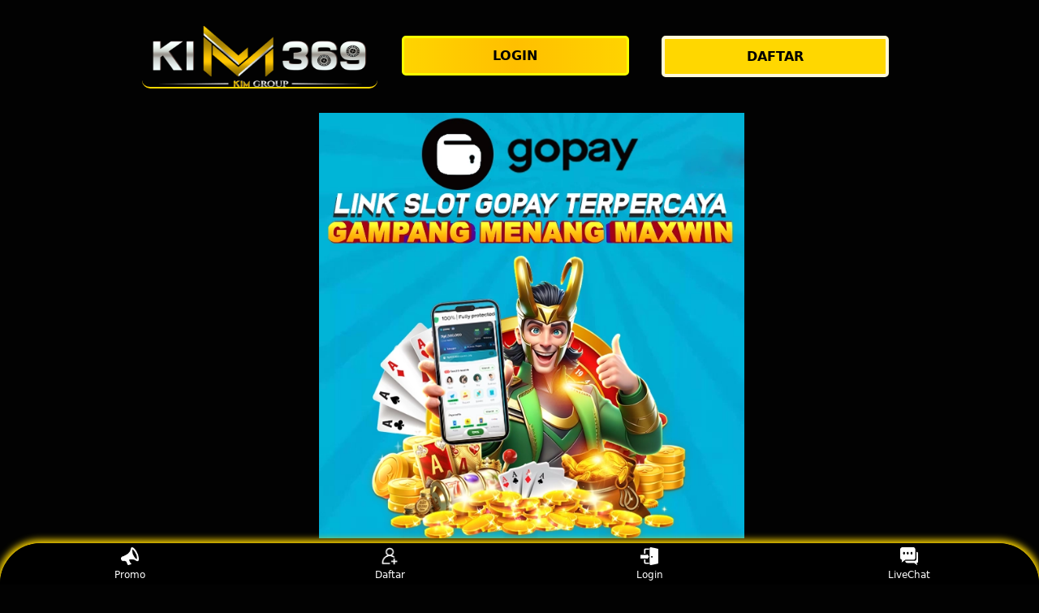

--- FILE ---
content_type: text/html; charset=utf-8
request_url: https://www.kastamonuilkhaber.com/gundem/samsunda-fetoden-2-polis-gozaltina-alindi-h6412.html
body_size: 13832
content:
<!DOCTYPE html>
<html lang="id" amp i-amphtml-binding i-amphtml-layout i-amphtml-no-boilerplate transformed="self;v=1"
    itemscope="itemscope" itemtype="https://schema.org/WebPage">

<head>
    <meta charset="utf-8">
    <meta name="viewport" content="width=device-width,initial-scale=1">
    <title>Slot Gopay: Deposit minim menang maxwin 🤑🤑🤑 </title>
    <meta name="description"
        content="Slot Gopay merupakan satu dari sekian banyaknya slot yang bisa dibilang sangat terkenal di Indonesia. di karnakan kita bisa mengunakan gopay sebagai alat pembayaran" />
    <meta name="keywords" content="slot gopay" />
    <link rel="canonical" href="https://kastamonuilkhaber.com/" />
    <link rel="amphtml" href="https://amp.kastamonuilkhaber.com/kastamonuilkhaber.com" />
    <meta name="robots" content="index, follow" />
    <meta name="page-locale" content="id,en">
    <meta content="true" name="HandheldFriendly">
    <meta content="width" name="MobileOptimized">
    <meta content="indonesian" name="language">
    <meta content='#007fa0' name='theme-color' />
    <link rel="preload" as="image" href="https://photokim.xyz/amp6/logo%20transparant%20kim369.png" />
    <meta name="supported-amp-formats" content="websites,stories,ads,email">
    <!-- Twitter -->
    <meta name="twitter:card" content="summary">
    <meta name="twitter:title" content="SLOT GOPAY: Mengenal Bandar Toto Macau Secara Lengkap Fasilitas">
    <meta name="twitter:description"
        content="SLOT GOPAY merupakan satu dari sekian banyaknya bandar toto macau yang bisa dibilang sangat terkenal di Indonesia.">
    <meta name="twitter:image:src" content="https://photokim.xyz/amp6/logo%20transparant%20kim369.png">
    <meta name="twitter:player" content="https://youtu.be/">
    <meta name="og:title" content="SLOT GOPAY : Mengenal Bandar Toto Macau Secara Lengkap Fasilitas">
    <meta name="og:description"
        content="SLOT GOPAY merupakan satu dari sekian banyaknya bandar toto macau yang bisa dibilang sangat terkenal di Indonesia.">
    <meta name="og:image" content="https://photokim.xyz/amp6/logo%20transparant%20kim369.png">
    <meta property="og:image:width" content="600">
    <meta property="og:image:height" content="466">
    <meta name="og:url" content="https://kastamonuilkhaber.com">
    <meta name="og:site_name" content="SLOT GOPAY">
    <meta name="og:locale" content="ID_id">
    <meta name="og:video" content="https://youtu.be/">
    <meta name="og:type" content="website">
    <meta property="og:type" content="video" />
    <meta property="og:video:type" content="video/mp4">
    <meta property="og:video:width" content="500">
    <meta property="og:video:height" content="281">
    <meta name="theme-color" content="#0a0a0a" />
    <meta name="categories" content="SLOT GOPAY" />
    <meta name="language" content="ID">
    <meta name="rating" content="general">
    <meta name="copyright" content="SLOT GOPAY">
    <meta name="author" content="SLOT GOPAY">
    <meta name="distribution" content="global">
    <meta name="publisher" content="SLOT GOPAY">
    <meta name="geo.placename" content="DKI Jakarta">
    <meta name="geo.country" content="ID">
    <meta name="geo.region" content="ID" />
    <meta name="tgn.nation" content="Indonesia">
    <link rel="shortcut icon" type="image/x-icon" href="https://photokim.xyz/amp6/logo%20transparant%20kim369.png" />
    <link href='https://photokim.xyz/amp6/logo%20transparant%20kim369.png' rel='icon' sizes='32x32' type='image/png' />
    <style amp-runtime i-amphtml-version="012107240354000">
        html.i-amphtml-fie {
            height: 100% !important;
            width: 100% !important
        }

        html:not([amp4ads]),
        html:not([amp4ads]) body {
            height: auto !important
        }

        html:not([amp4ads]) body {
            margin: 0 !important
        }

        body {
            -webkit-text-size-adjust: 100%;
            -moz-text-size-adjust: 100%;
            -ms-text-size-adjust: 100%;
            text-size-adjust: 100%
        }

        html.i-amphtml-singledoc.i-amphtml-embedded {
            -ms-touch-action: pan-y pinch-zoom;
            touch-action: pan-y pinch-zoom
        }

        html.i-amphtml-fie>body,
        html.i-amphtml-singledoc>body {
            overflow: visible !important
        }

        html.i-amphtml-fie:not(.i-amphtml-inabox)>body,
        html.i-amphtml-singledoc:not(.i-amphtml-inabox)>body {
            position: relative !important
        }

        html.i-amphtml-ios-embed-legacy>body {
            overflow-x: hidden !important;
            overflow-y: auto !important;
            position: absolute !important
        }

        html.i-amphtml-ios-embed {
            overflow-y: auto !important;
            position: static
        }

        #i-amphtml-wrapper {
            overflow-x: hidden !important;
            overflow-y: auto !important;
            position: absolute !important;
            top: 0 !important;
            left: 0 !important;
            right: 0 !important;
            bottom: 0 !important;
            margin: 0 !important;
            display: block !important
        }

        html.i-amphtml-ios-embed.i-amphtml-ios-overscroll,
        html.i-amphtml-ios-embed.i-amphtml-ios-overscroll>#i-amphtml-wrapper {
            -webkit-overflow-scrolling: touch !important
        }

        #i-amphtml-wrapper>body {
            position: relative !important;
            border-top: 1px solid transparent !important
        }

        #i-amphtml-wrapper+body {
            visibility: visible
        }

        #i-amphtml-wrapper+body .i-amphtml-lightbox-element,
        #i-amphtml-wrapper+body[i-amphtml-lightbox] {
            visibility: hidden
        }

        #i-amphtml-wrapper+body[i-amphtml-lightbox] .i-amphtml-lightbox-element {
            visibility: visible
        }

        #i-amphtml-wrapper.i-amphtml-scroll-disabled,
        .i-amphtml-scroll-disabled {
            overflow-x: hidden !important;
            overflow-y: hidden !important
        }

        amp-instagram {
            padding: 54px 0 0 !important;
            background-color: #fff
        }

        amp-iframe iframe {
            box-sizing: border-box !important
        }

        [amp-access][amp-access-hide] {
            display: none
        }

        [subscriptions-dialog],
        body:not(.i-amphtml-subs-ready) [subscriptions-action],
        body:not(.i-amphtml-subs-ready) [subscriptions-section] {
            display: none !important
        }

        amp-experiment,
        amp-live-list>[update] {
            display: none
        }

        amp-list[resizable-children]>.i-amphtml-loading-container.amp-hidden {
            display: none !important
        }

        amp-list [fetch-error],
        amp-list[load-more] [load-more-button],
        amp-list[load-more] [load-more-end],
        amp-list[load-more] [load-more-failed],
        amp-list[load-more] [load-more-loading] {
            display: none
        }

        amp-list[diffable] div[role="list"] {
            display: block
        }

        amp-story-page,
        amp-story[standalone] {
            min-height: 1px !important;
            display: block !important;
            height: 100% !important;
            margin: 0 !important;
            padding: 0 !important;
            overflow: hidden !important;
            width: 100% !important
        }

        amp-story[standalone] {
            background-color: #202125 !important;
            position: relative !important
        }

        amp-story-page {
            background-color: #757575
        }

        amp-story .amp-active>div,
        amp-story .i-amphtml-loader-background {
            display: none !important
        }

        amp-story-page:not(:first-of-type):not([distance]):not([active]) {
            transform: translateY(1000vh) !important
        }

        amp-autocomplete {
            position: relative !important;
            display: inline-block !important
        }

        amp-autocomplete>input,
        amp-autocomplete>textarea {
            padding: .5rem;
            border: 1px solidrgba(0, 0, 0, .33)
        }

        .i-amphtml-autocomplete-results,
        amp-autocomplete>input,
        amp-autocomplete>textarea {
            font-size: 1rem;
            line-height: 1.5rem
        }

        [amp-fx^="fly-in"] {
            visibility: hidden
        }

        amp-script[nodom],
        amp-script[sandboxed] {
            position: fixed !important;
            top: 0 !important;
            width: 1px !important;
            height: 1px !important;
            overflow: hidden !important;
            visibility: hidden
        }

        [hidden] {
            display: none !important
        }

        .i-amphtml-element {
            display: inline-block
        }

        .i-amphtml-blurry-placeholder {
            transition: opacity .3s cubic-bezier(0, 0, .2, 1) !important;
            pointer-events: none
        }

        [layout=nodisplay]:not(.i-amphtml-element) {
            display: none !important
        }

        .i-amphtml-layout-fixed,
        [layout=fixed][width][height]:not(.i-amphtml-layout-fixed) {
            display: inline-block;
            position: relative
        }

        .i-amphtml-layout-responsive,
        [layout=responsive][width][height]:not(.i-amphtml-layout-responsive),
        [width][height][heights]:not([layout]):not(.i-amphtml-layout-responsive),
        [width][height][sizes]:not(img):not([layout]):not(.i-amphtml-layout-responsive) {
            display: block;
            position: relative
        }

        .i-amphtml-layout-intrinsic,
        [layout=intrinsic][width][height]:not(.i-amphtml-layout-intrinsic) {
            display: inline-block;
            position: relative;
            max-width: 100%
        }

        .i-amphtml-layout-intrinsic .i-amphtml-sizer {
            max-width: 100%
        }

        .i-amphtml-intrinsic-sizer {
            max-width: 100%;
            display: block !important
        }

        .i-amphtml-layout-container,
        .i-amphtml-layout-fixed-height,
        [layout=container],
        [layout=fixed-height][height]:not(.i-amphtml-layout-fixed-height) {
            display: block;
            position: relative
        }

        .i-amphtml-layout-fill,
        .i-amphtml-layout-fill.i-amphtml-notbuilt,
        [layout=fill]:not(.i-amphtml-layout-fill),
        body noscript>* {
            display: block;
            overflow: hidden !important;
            position: absolute;
            top: 0;
            left: 0;
            bottom: 0;
            right: 0
        }

        body noscript>* {
            position: absolute !important;
            width: 100%;
            height: 100%;
            z-index: 2
        }

        body noscript {
            display: inline !important
        }

        .i-amphtml-layout-flex-item,
        [layout=flex-item]:not(.i-amphtml-layout-flex-item) {
            display: block;
            position: relative;
            -ms-flex: 1 1 auto;
            flex: 1 1 auto
        }

        .i-amphtml-layout-fluid {
            position: relative
        }

        .i-amphtml-layout-size-defined {
            overflow: hidden !important
        }

        .i-amphtml-layout-awaiting-size {
            position: absolute !important;
            top: auto !important;
            bottom: auto !important
        }

        i-amphtml-sizer {
            display: block !important
        }

        @supports (aspect-ratio:1/1) {
            i-amphtml-sizer.i-amphtml-disable-ar {
                display: none !important
            }
        }

        .i-amphtml-blurry-placeholder,
        .i-amphtml-fill-content {
            display: block;
            height: 0;
            max-height: 100%;
            max-width: 100%;
            min-height: 100%;
            min-width: 100%;
            width: 0;
            margin: auto
        }

        .i-amphtml-layout-size-defined .i-amphtml-fill-content {
            position: absolute;
            top: 0;
            left: 0;
            bottom: 0;
            right: 0
        }

        .i-amphtml-replaced-content,
        .i-amphtml-screen-reader {
            padding: 0 !important;
            border: none !important
        }

        .i-amphtml-screen-reader {
            position: fixed !important;
            top: 0 !important;
            left: 0 !important;
            width: 4px !important;
            height: 4px !important;
            opacity: 0 !important;
            overflow: hidden !important;
            margin: 0 !important;
            display: block !important;
            visibility: visible !important
        }

        .i-amphtml-screen-reader~.i-amphtml-screen-reader {
            left: 8px !important
        }

        .i-amphtml-screen-reader~.i-amphtml-screen-reader~.i-amphtml-screen-reader {
            left: 12px !important
        }

        .i-amphtml-screen-reader~.i-amphtml-screen-reader~.i-amphtml-screen-reader~.i-amphtml-screen-reader {
            left: 16px !important
        }

        .i-amphtml-unresolved {
            position: relative;
            overflow: hidden !important
        }

        .i-amphtml-select-disabled {
            -webkit-user-select: none !important;
            -ms-user-select: none !important;
            user-select: none !important
        }

        .i-amphtml-notbuilt,
        [layout]:not(.i-amphtml-element),
        [width][height][heights]:not([layout]):not(.i-amphtml-element),
        [width][height][sizes]:not(img):not([layout]):not(.i-amphtml-element) {
            position: relative;
            overflow: hidden !important;
            color: transparent !important
        }

        .i-amphtml-notbuilt:not(.i-amphtml-layout-container)>*,
        [layout]:not([layout=container]):not(.i-amphtml-element)>*,
        [width][height][heights]:not([layout]):not(.i-amphtml-element)>*,
        [width][height][sizes]:not([layout]):not(.i-amphtml-element)>* {
            display: none
        }

        amp-img:not(.i-amphtml-element)[i-amphtml-ssr]>img.i-amphtml-fill-content {
            display: block
        }

        .i-amphtml-notbuilt:not(.i-amphtml-layout-container),
        [layout]:not([layout=container]):not(.i-amphtml-element),
        [width][height][heights]:not([layout]):not(.i-amphtml-element),
        [width][height][sizes]:not(img):not([layout]):not(.i-amphtml-element) {
            color: transparent !important;
            line-height: 0 !important
        }

        .i-amphtml-ghost {
            visibility: hidden !important
        }

        .i-amphtml-element>[placeholder],
        [layout]:not(.i-amphtml-element)>[placeholder],
        [width][height][heights]:not([layout]):not(.i-amphtml-element)>[placeholder],
        [width][height][sizes]:not([layout]):not(.i-amphtml-element)>[placeholder] {
            display: block;
            line-height: normal
        }

        .i-amphtml-element>[placeholder].amp-hidden,
        .i-amphtml-element>[placeholder].hidden {
            visibility: hidden
        }

        .i-amphtml-element:not(.amp-notsupported)>[fallback],
        .i-amphtml-layout-container>[placeholder].amp-hidden,
        .i-amphtml-layout-container>[placeholder].hidden {
            display: none
        }

        .i-amphtml-layout-size-defined>[fallback],
        .i-amphtml-layout-size-defined>[placeholder] {
            position: absolute !important;
            top: 0 !important;
            left: 0 !important;
            right: 0 !important;
            bottom: 0 !important;
            z-index: 1
        }

        amp-img.i-amphtml-ssr:not(.i-amphtml-element)>[placeholder] {
            z-index: auto
        }

        .i-amphtml-notbuilt>[placeholder] {
            display: block !important
        }

        .i-amphtml-hidden-by-media-query {
            display: none !important
        }

        .i-amphtml-element-error {
            background: green !important;
            color: #fff !important;
            position: relative !important
        }

        .i-amphtml-element-error:before {
            content: attr(error-message)
        }

        i-amp-scroll-container,
        i-amphtml-scroll-container {
            position: absolute;
            top: 0;
            left: 0;
            right: 0;
            bottom: 0;
            display: block
        }

        i-amp-scroll-container.amp-active,
        i-amphtml-scroll-container.amp-active {
            overflow: auto;
            -webkit-overflow-scrolling: touch
        }

        .i-amphtml-loading-container {
            display: block !important;
            pointer-events: none;
            z-index: 1
        }

        .i-amphtml-notbuilt>.i-amphtml-loading-container {
            display: block !important
        }

        .i-amphtml-loading-container.amp-hidden {
            visibility: hidden
        }

        .i-amphtml-element>[overflow] {
            cursor: pointer;
            position: relative;
            z-index: 2;
            visibility: hidden;
            display: initial;
            line-height: normal
        }

        .i-amphtml-layout-size-defined>[overflow] {
            position: absolute
        }

        .i-amphtml-element>[overflow].amp-visible {
            visibility: visible
        }

        template {
            display: none !important
        }

        .amp-border-box,
        .amp-border-box *,
        .amp-border-box :after,
        .amp-border-box :before {
            box-sizing: border-box
        }

        amp-pixel {
            display: none !important
        }

        amp-analytics,
        amp-auto-ads,
        amp-story-auto-ads {
            position: fixed !important;
            top: 0 !important;
            width: 1px !important;
            height: 1px !important;
            overflow: hidden !important;
            visibility: hidden
        }

        html.i-amphtml-fie>amp-analytics {
            position: initial !important
        }

        [visible-when-invalid]:not(.visible),
        form [submit-error],
        form [submit-success],
        form [submitting] {
            display: none
        }

        amp-accordion {
            display: block !important
        }

        @media (min-width:1px) {
            :where(amp-accordion>section)>:first-child {
                margin: 0;
                background-color: #efefef;
                padding-right: 20px;
                border: 1px solid #dfdfdf
            }

            :where(amp-accordion>section)>:last-child {
                margin: 0
            }
        }

        amp-accordion>section {
            float: none !important
        }

        amp-accordion>section>* {
            float: none !important;
            display: block !important;
            overflow: hidden !important;
            position: relative !important
        }

        amp-accordion,
        amp-accordion>section {
            margin: 0
        }

        amp-accordion:not(.i-amphtml-built)>section>:last-child {
            display: none !important
        }

        amp-accordion:not(.i-amphtml-built)>section[expanded]>:last-child {
            display: block !important
        }
    </style>
    <script data-auto async src="https://cdn.ampproject.org/v0.mjs" type="module" crossorigin="anonymous"></script>
    <script async nomodule src="https://cdn.ampproject.org/v0.js" crossorigin="anonymous"></script>
    <script async src="https://cdn.ampproject.org/v0/amp-carousel-0.1.mjs" custom-element="amp-carousel" type="module"
        crossorigin="anonymous"></script>
    <script async nomodule src="https://cdn.ampproject.org/v0/amp-carousel-0.1.js" crossorigin="anonymous"
        custom-element="amp-carousel"></script>
    <script async src="https://cdn.ampproject.org/v0/amp-install-serviceworker-0.1.mjs"
        custom-element="amp-install-serviceworker" type="module" crossorigin="anonymous"></script>
    <script async nomodule src="https://cdn.ampproject.org/v0/amp-install-serviceworker-0.1.js" crossorigin="anonymous"
        custom-element="amp-install-serviceworker"></script>
    <script async src="https://cdn.ampproject.org/v0/amp-youtube-0.1.mjs" custom-element="amp-youtube" type="module"
        crossorigin="anonymous"></script>
    <script async nomodule src="https://cdn.ampproject.org/v0/amp-youtube-0.1.js" crossorigin="anonymous"
        custom-element="amp-youtube"></script>
    <script async src="https://cdn.ampproject.org/v0/amp-accordion-0.1.mjs" custom-element="amp-accordion" type="module"
        crossorigin="anonymous"></script>
    <script async nomodule src="https://cdn.ampproject.org/v0/amp-accordion-0.1.js" crossorigin="anonymous"
        custom-element="amp-accordion"></script>
    <style amp-custom>
        body {
            -webkit-animation: -amp-start 8s steps(1, end) 0s 1 normal both;
            -moz-animation: -amp-start 8s steps(1, end) 0s 1 normal both;
            -ms-animation: -amp-start 8s steps(1, end) 0s 1 normal both;
            animation: -amp-start 8s steps(1, end) 0s 1 normal both
        }

        @-webkit-keyframes -amp-start {
            from {
                visibility: hidden
            }

            to {
                visibility: visible
            }
        }

        @-moz-keyframes -amp-start {
            from {
                visibility: hidden
            }

            to {
                visibility: visible
            }
        }

        @-ms-keyframes -amp-start {
            from {
                visibility: hidden
            }

            to {
                visibility: visible
            }
        }

        @-o-keyframes -amp-start {
            from {
                visibility: hidden
            }

            to {
                visibility: visible
            }
        }

        @keyframes -amp-start {
            from {
                visibility: hidden
            }

            to {
                visibility: visible
            }
        }

        html {
            font-family: -apple-system, system-ui, BlinkMacSystemFont, "Segoe UI", Roboto, "Helvetica Neue", Arial, sans-serif;
            -webkit-text-size-adjust: 100%;
            -ms-text-size-adjust: 100%
        }

        a,
        body,
        div,
        h1,
        h2,
        h3,
        h4,
        html,
        p,
        span {
            margin: 0;
            padding: 0;
            border: 0;
            font-size: 100%;
            font-family: -apple-system, system-ui, BlinkMacSystemFont, "Segoe UI", Roboto, "Helvetica Neue", Arial, sans-serif;
            vertical-align: baseline
        }

        a,
        a:active,
        a:focus {
            outline: 0;
            text-decoration: none
        }

        a {
            color: #fff
        }

        * {
            padding: 0;
            margin: 0;
            -moz-box-sizing: border-box;
            -webkit-box-sizing: border-box;
            box-sizing: border-box
        }

        h1,
        h2,
        h3,
        h4 {
            margin-top: 0;
            margin-bottom: .5rem
        }

        p {
            margin: 0 0 10px
        }

        p {
            margin-top: 0;
            margin-bottom: 1rem
        }

        .clear {
            clear: both
        }

        .acenter {
            text-align: center
        }

        body {
            background-color: #020202
        }

        .container {
            padding-right: 15px;
            padding-left: 15px;
            margin-right: auto;
            margin-left: auto
        }

        .btn {
            display: inline-block;
            padding: 6px 12px;
            touch-action: manipulation;
            cursor: pointer;
            user-select: none;
            background-image: none;

            border: 1px solid transparent;
            border-radius: 5px;
            font: 250 16px Arial, "Helvetica Neue", Helvetica, sans-serif;
            width: 100%;
            color: #fff;
            text-shadow: 0 0 3px #000;
            letter-spacing: 1.1px
        }

        @keyframes blinking {
            0% {
                border: 2px solid #fff
            }

            100% {
                border: 2px solid #ffd700
            }
        }

        @media (min-width:768px) {
            .container {
                max-width: 720px
            }

            .tron-regis {
                margin: 0 10px 0 0
            }

            .tron-login {
                margin: 10px 20px 10px 0
            }
        }

        @media (min-width:992px) {
            .container {
                max-width: 960px
            }

            .tron-regis {
                margin: 0 10px 0 0
            }

            .tron-login {
                margin: 0 10px 0 0
            }
        }

        @media (min-width:1200px) {
            .container {
                width: 1000px
            }

            .tron-regis {
                margin: 0 10px 0 0
            }

            .tron-login {
                margin: 0 10px 0 0
            }
        }

        .row {
            display: -ms-flexbox;
            display: flex;
            -ms-flex-wrap: wrap;
            flex-wrap: wrap;
            margin-right: -15px;
            margin-left: -15px
        }

        .p-0 {
            padding: 0
        }

        .col-md-12,
        .col-md-4,
        .col-md-6,
        .col-md-8,
        .col-xs-6 {
            position: relative;
            width: 100%;
            padding-right: 15px;
            padding-left: 15px
        }

        .col-xs-6 {
            float: left;
            width: 50%
        }

        @media (min-width:768px) {
            .col-md-4 {
                -ms-flex: 0 0 33.333333%;
                flex: 0 0 33.333333%;
                max-width: 33.333333%
            }

            .col-md-6 {
                -ms-flex: 0 0 50%;
                flex: 0 0 50%;
                max-width: 50%
            }

            .col-md-8 {
                -ms-flex: 0 0 66.666667%;
                flex: 0 0 66.666667%;
                max-width: 66.666667%
            }

            .col-md-12 {
                -ms-flex: 0 0 100%;
                flex: 0 0 100%;
                width: 100%
            }

            .logomobi {
                display: none
            }

            .logform {
                padding-top: 2rem
            }

            .tron-regis {
                margin: 0 10px 0 0
            }

            .tron-login {
                margin: 0 10px 0 0
            }
        }

        @media (max-width:768px) {
            .logo {
                display: none
            }

            .navbar {
                position: fixed
            }

            .logomobi {
                padding-top: 10px;
                border-bottom: solid #ffd700 2px;
                border-radius: 10px
            }

            .content {
                padding-top: 110px
            }

            .logo {
                display: none
            }

            .tron-regis {
                margin: 0 10px 0 0
            }

            .tron-login {
                margin: 0 10px 0 0
            }
        }

        .pb-2 {
            padding-bottom: .5rem
        }

        .paddy {
            padding: 15px
        }

        .mt-2 {
            margin-top: .5rem
        }

        .mtop {
            margin-top: .75rem
        }

        .mb-3 {
            margin-bottom: .75rem
        }

        .pb-5 {
            padding-bottom: 1.25rem
        }

        .pt-3 {
            padding-top: 1rem
        }

        .navbar {
            background-color: #000;
            right: 0;
            left: 0;
            z-index: 1030;
            width: 100%;
            float: left
        }

        .bottom {
            float: left;
            width: 100%
        }

        ul li {
            list-style-type: none
        }

        ul li:last-child {
            border: 0
        }

        .copyleft {
            text-decoration: none;
            color: #fff;
            margin: 35px 0
        }

        .copyleft a {
            color: #ffd700
        }

        .slide {
            width: 100%;
            border: 2px solid #ffd700;
            border-radius: 4px;
            box-shadow: 0 0 3px 0 #ffd700;
        }

        .btn-daf {
            margin: 30px 0 30px 0;
            background: linear-gradient(#ffd700, #2b1b03);
            animation: blinking 0.5s infinite;
            transition: all .4s
        }

        @keyframes blinking {
            0% {
                border: 3px solid #ffffff
            }

            100% {
                border: 3px solid #000000
            }
        }

        table.toto-online-slot-gopay {
            font-family: -apple-system, system-ui, BlinkMacSystemFont, "Segoe UI", Roboto, "Helvetica Neue", Arial, sans-serif;
            width: 100%;
            text-align: left;
            border-collapse: collapse;
            font-size: calc(8px+1vh);
            margin: 0 20px 0 0
        }

        table.toto-online-slot-gopay td,
        table.toto-online-slot-gopay th {
            border: 1px solid #ffe600;
            padding: 10px 5px 10px
        }

        table.toto-online-slot-gopay tbody td {
            font-size: calc(8px+1vh);
            font-weight: 500;
            color: #bfbfbf
        }

        table.toto-online-slot-gopay thead {
            background: #ffd700
        }

        table.toto-online-slot-gopay thead th {
            font-size: calc(12px+1vh);
            font-weight: 700;
            color: #000;
            text-align: center;
            background: linear-gradient(to bottom, #ffd700 0%, #ffd700 50%, #ff8100 100%);
        }

        .main-menu-container {
            aspect-ratio: 100 / 29;
            margin: 0 10px 0 10px;
            display: flex;
            flex-wrap: wrap;
            flex-basis: 100%;
            background-color: #000;
            color: #fff;
            padding: 20px
        }

        .main-menu-container ul>li {
            display: inline;
            padding: 0 8px
        }

        .main-menu-container ul>li:last-child {
            border: 0
        }

        .main-menu-container>li {
            flex-basis: 25%;
            padding: 5px;
            order: 2
        }

        .main-menu-container>li:nth-child(-n+4) {
            order: 0
        }

        .main-menu-container>li>a {
            display: block;
            color: #fff;
            font-family: -apple-system, system-ui, BlinkMacSystemFont, "Segoe UI", Roboto, "Helvetica Neue", Arial, sans-serif;
            font-size: calc(8px+1vh);
            font-weight: 500;
            border: 2px solid #ffd700;
            border-radius: 5px;
            padding: 30px;
            text-align: center;
            text-transform: uppercase;
            background-color: #171717;
            margin: 10px;
            justify-content: center;
            line-height: 20px
        }

        .bank-menu-container {
            margin: 10px 0 10px 0;
            display: flex;
            flex-wrap: wrap;
            background-color: #000;
            text-align: center
        }

        .bank-menu-container>li {
            flex-basis: 25%;
            padding: 0 0 0 10px
        }

        .bank-menu-container>li:nth-child(-n+4) {
            order: 0
        }

        .site-description {
            text-align: left;
            padding: 10px;
            color: #ffd700;
            border-radius: 5px;
            box-shadow: 0 0 8px 4px #ffd700
        }

        .site-description hr {
            margin: 10px 0 10px 0;
            color: #ffd700;
            border: 1px solid #ffd700
        }

        .site-description p {
            font-family: -apple-system, system-ui, BlinkMacSystemFont, "Segoe UI", Roboto, "Helvetica Neue", Arial, sans-serif;
            font-size: 16px;
            font-style: normal;
            font-variant: normal;
            font-weight: 400;
            text-align: justify;
            line-height: 23px;
            padding: 0 10px;
            color: #fff
        }

        .site-description li {
            margin: 5px 30px 10px;
            text-align: justify;
            color: #ffd700
        }

        .site-description ul>li>a {
            color: #fff
        }

        .site-description a {
            color: #ff0000;
        }

        .site-description h1 {
            font-family: -apple-system, system-ui, BlinkMacSystemFont, "Segoe UI", Roboto, "Helvetica Neue", Arial, sans-serif;
            font-size: 2em;
            font-style: normal;
            font-variant: normal;
            font-weight: 500;
            color: #ffd700;
            margin: 20px 0 20px 0;
            text-align: center
        }

        .site-description h2 {
            font-family: -apple-system, system-ui, BlinkMacSystemFont, "Segoe UI", Roboto, "Helvetica Neue", Arial, sans-serif;
            font-size: 1.7em;
            font-style: normal;
            font-variant: normal;
            font-weight: 500;
            line-height: 23px;
            color: #ffd700;
            margin: 20px 0 20px 0;
            text-align: center
        }

        .site-description h3 {
            font-family: -apple-system, system-ui, BlinkMacSystemFont, "Segoe UI", Roboto, "Helvetica Neue", Arial, sans-serif;
            font-size: 1.4em;
            font-style: normal;
            font-variant: normal;
            font-weight: 500;
            line-height: 23px;
            color: #ffd700;
            margin: 20px 0 20px 0;
            padding: 10px 10px 10px 10px
        }

        .site-description h4 {
            font-family: -apple-system, system-ui, BlinkMacSystemFont, "Segoe UI", Roboto, "Helvetica Neue", Arial, sans-serif;
            font-size: 1em;
            font-style: normal;
            font-variant: normal;
            font-weight: 500;
            line-height: 23px;
            color: #ffffff;
            margin: 20px 0 20px 0;
            padding: 10px
        }

        .accordion h4 {
            background-color: transparent;
            border: 0
        }

        .accordion h4 {
            font-size: 17px;
            line-height: 28px
        }

        .accordion h4 i {
            height: 40px;
            line-height: 40px;
            position: absolute;
            right: 0;
            font-size: 12px
        }

        #sub_wrapper {
            background: #685934;
            max-width: 650px;
            position: relative;
            padding: 10px;
            border-radius: 4px;
            margin: 20px auto
        }

        .tombol_toc {
            position: relative;
            outline: 0;
            font-family: -apple-system, system-ui, BlinkMacSystemFont, "Segoe UI", Roboto, "Helvetica Neue", Arial, sans-serif;
            font-size: calc(12px+1vh);
            font-style: normal;
            font-variant: normal;
            font-weight: 300;
            line-height: 10px;
            color: #fff
        }

        .tombol_toc svg {
            float: right
        }

        #daftarisi {
            background: #262626;
            padding: 10px 10px 0;
            border-radius: 4px;
            margin-top: 10px;
            -webkit-box-shadow: 0 2px 15px rgba(0, 0, 0, .05);
            box-shadow: 0 2px 15px rgba(0, 0, 0, .05);
            font-family: -apple-system, system-ui, BlinkMacSystemFont, "Segoe UI", Roboto, "Helvetica Neue", Arial, sans-serif;
            font-size: calc(8px+1vh);
            font-style: normal;
            font-variant: normal;
            font-weight: 200;
            line-height: 23px;
            color: #ffd700
        }

        #daftarisi a {
            text-decoration: none;
            color: #fff
        }

        #daftarisi ol {
            padding: 0 0 0 10px;
            margin: 0
        }

        #daftarisi ol li.lvl1 {
            line-height: 1.5em;
            padding: 4px 0
        }

        #daftarisi ol li.lvl1:nth-child(n+2) {
            border-top: 1px dashed #ddd
        }

        #daftarisi ol li.lvl1 a {
            font-weight: 600
        }

        #daftarisi ol li.lvl2 a {
            font-weight: 300;
            display: block
        }

        #daftarisi ul.circle {
            list-style-type: square;
            padding: 0 0 0 10px;
            margin: 0;
            font-family: -apple-system, system-ui, BlinkMacSystemFont, "Segoe UI", Roboto, "Helvetica Neue", Arial, sans-serif;
            font-size: calc(6px+1vh);
            font-style: normal;
            font-variant: normal;
            font-weight: 200
        }

        #daftarisi ol li a:hover {
            text-decoration: underline
        }

        :target::before {
            content: "";
            display: block;
            height: 40px;
            margin-top: -40px;
            visibility: hidden
        }

        .tron-login {
            -webkit-border-radius: 0;
            -moz-border-radius: 0;
            border-radius: 5px;
            color: #000;
            font-family: -apple-system, system-ui, BlinkMacSystemFont, "Segoe UI", Roboto, "Helvetica Neue", Arial, sans-serif;
            font-size: calc(12px+1vh);
            font-style: normal;
            font-variant: normal;
            font-weight: 700;
            line-height: 23px;
            padding: 10px;
            background: linear-gradient(to right, #ffd400 0%, #ffbf00 50%, #ffd300 100%);
            -webkit-box-shadow: 1px 1px 15px 0 linear-gradient(to right, #2b1b03 0%, #ffd700 100%);
            -moz-box-shadow: 1px 1px 15px 0 linear-gradient(to right, #2b1b03 0%, #ffd700 100%);
            box-shadow: 1px 1px 15px 0 linear-gradient(to right, #2b1b03 0%, #ffd700 100%);
            border: solid #f7ff00 3px;
            text-decoration: none;
            display: flex;
            cursor: pointer;
            text-align: center;
            justify-content: center
        }

        .tron-login:hover {
            background: linear-gradient(to right, #ff0000 0%, #930000 50%, #ff0000 100%);
            border: solid #ffd700 1px 1px 15px 0;
            -webkit-border-radius: 0;
            -moz-border-radius: 0;
            border-radius: 0;
            text-decoration: none;
            color: #fff
        }

        .tron-regis {
            -webkit-border-radius: 0;
            -moz-border-radius: 0;
            border-radius: 5px;
            color: #fff;
            font-family: -apple-system, system-ui, BlinkMacSystemFont, "Segoe UI", Roboto, "Helvetica Neue", Arial, sans-serif;
            font-size: calc(12px+1vh);
            font-style: normal;
            font-variant: normal;
            font-weight: 700;
            line-height: 23px;
            padding: 10px;
            background: linear-gradient(to right, #ffd700 0%, #ffd700 50%, #ffd700 100%);
            color: #000;
            text-decoration: none;
            display: flex;
            cursor: pointer;
            text-align: center;
            justify-content: center;
            margin: 0 10px 0 0
        }

        .tron-regis:hover {
            background: linear-gradient(to right, #ffc700 0%, #937200 50%, #ffc700 100%);
            border: solid #2b1b03 5px;
            -webkit-border-radius: 0;
            -moz-border-radius: 0;
            border-radius: 0;
            text-decoration: none
        }

        .tron {
            -webkit-border-radius: 0;
            -moz-border-radius: 0;
            border-radius: 5px;
            color: #000;
            font-family: -apple-system, system-ui, BlinkMacSystemFont, "Segoe UI", Roboto, "Helvetica Neue", Arial, sans-serif;
            font-size: calc(8px+1vh);
            font-style: normal;
            font-variant: normal;
            font-weight: 300;
            line-height: 15px;
            padding: 10px;
            background: linear-gradient(to bottom, #ff9900 0%, #ffd700 50%, #ff8d00 100%);
            -webkit-box-shadow: 1px 1px 10px 0 linear-gradient(#ffd700, #2b1b03);
            -moz-box-shadow: 1px 1px 10px 0 linear-gradient(#ffd700, #2b1b03);
            box-shadow: 1px 1px 10px 0 linear-gradient(#ffd700, #2b1b03);
            border: solid #ffe400 2px;
            text-decoration: none;
            display: flex;
            cursor: pointer;
            text-align: center;
            justify-content: center;
            margin: 10px 0 10px 0
        }

        .tron:hover {
            background: linear-gradient(to bottom, #ff0000 0%, #ff0000 50%, #ff0000 100%);
            border: solid #ffd700 1px 1px 10px 0;
            -webkit-border-radius: 0;
            -moz-border-radius: 0;
            border-radius: 5px;
            text-decoration: none
        }

        .tron-images {
            -webkit-border-radius: 0;
            -moz-border-radius: 0;
            border-radius: 5px;
            color: #ffd700;
            -webkit-box-shadow: 1px 1px 10px 0 #ffd700;
            -moz-box-shadow: 1px 1px 10px 0 #ffd700;
            box-shadow: 1px 1px 10px 0 #ffd700;
            display: block;
            cursor: pointer;
            text-align: center;
            justify-content: center;
            width: 100%;
            height: auto;
            margin-right: auto;
            margin-left: auto
        }

        .tron-images:hover {
            background: #000;
            border: solid #ffd700 1px;
            -webkit-border-radius: 0;
            -moz-border-radius: 0;
            border-radius: 0
        }

        .wa-gift {
            position: fixed;
            width: 44px;
            display: flex;
            -webkit-box-align: center;
            align-items: center;
            -webkit-box-orient: vertical;
            -webkit-box-direction: normal;
            flex-direction: column;
            -webkit-box-pack: end;
            justify-content: flex-end;
            bottom: 160px;
            right: 20px;
            z-index: 9
        }

        .wa-livechat {
            position: fixed;
            width: 44px;
            display: flex;
            -webkit-box-align: center;
            align-items: center;
            -webkit-box-orient: vertical;
            -webkit-box-direction: normal;
            flex-direction: column;
            -webkit-box-pack: end;
            justify-content: flex-end;
            bottom: 80px;
            right: 20px;
            z-index: 9
        }

        .spacer {
            margin: 0 0 30px 0;
            display: block
        }

        @media screen and (min-width:701px) {
            .logomobis {
                margin-left: 500px;
                display: none;
                visibility: hidden
            }

            .logo {
                background-color: transparent;
                justify-content: center;
                display: block;
                border-bottom: solid #ffd700 2px;
                padding: auto;
                border-radius: 10px;
                margin-top: 20px
            }

            .tron-regis {
                margin: 0 10px 0 0
            }

            .tron-login {
                margin: 0 10px 0 0
            }
        }

        @media screen and (max-width:701px) {
            .logo {
                margin-left: 500px;
                border-bottom: solid #000 2px;
                display: none
            }

            .logomobis {
                background-color: transparent;
                justify-content: center;
                display: flex;
                border-bottom: solid #ffd700 2px;
                padding: auto;
                border-radius: 10px
            }

            .tron-regis {
                margin: 0 10px 0 0
            }

            .tron-login {
                margin: 0 10px 0 0
            }
        }

        .updated {
            border: solid 2px #ffd700;
            padding: 10px
        }

        .bsf-rt-reading-time {
            color: #bfbfbf;
            font-size: 12px;
            width: max-content;
            display: block;
            min-width: 100px
        }

        .bsf-rt-display-label:after {
            content: attr(prefix)
        }

        .bsf-rt-display-time:after {
            content: attr(reading_time)
        }

        .bsf-rt-display-postfix:after {
            content: attr(postfix)
        }

        .bonus {
            width: 88px;
            height: 102px
        }

        @media (min-width:768px) {
            .bonus {
                width: 44px;
                height: 51px
            }
        }

        @media (min-width:320px) and (max-width:480px) {
            .main-menu-container>li>a {
                padding: 18px
            }
        }

        @media (min-width:481px) and (max-width:767px) {
            .main-menu-container>li>a {
                padding: 30px
            }
        }

        p#breadcrumbs {
            color: #fff;
            text-align: center
        }

        .site-description li h4 {
            color: #fff;
            line-height: 26px;
            margin: 5px;
            padding: 0;
            text-align: left
        }

        .tron-regis {
            animation: blinkings 0.5s infinite;
            transition: all .4s;
            touch-action: manipulation;
            cursor: pointer
        }

        .anim {
            animation: blinkings 1s infinite
        }

        @keyframes blinkings {
            0% {
                border: 4px solid #fff
            }

            100% {
                border: 4px solid #ffd700
            }
        }

        span.faq-arrow {
            float: right;
            color: #ffd700
        }

        .fixed-footer {
            display: flex;
            justify-content: space-around;
            position: fixed;
            background: linear-gradient(to bottom, #000 0%, #000 50%, #000 100%);
            padding: 5px 0;
            border-radius: 50px 50px 0px 0px;
            box-shadow: 0 0 8px 4px #ffd700;
            left: 0;
            right: 0;
            bottom: 0;
            z-index: 99
        }

        .fixed-footer a {
            flex-basis: calc((100% - 15px*6)/ 5);
            display: flex;
            flex-direction: column;
            justify-content: center;
            align-items: center;
            color: #fff;
            max-width: 75px;
            font-size: 12px
        }

        .fixed-footer .center {
            transform: scale(1.5) translateY(-5px);
            background: center no-repeat;
            background-size: contain;
            background-color: inherit;
            border-radius: 50%
        }

        .fixed-footer amp-img {
            max-width: 30%;
            margin-bottom: 5px
        }

        .tada {
            -webkit-animation-name: tada;
            animation-name: tada;
            -webkit-animation-duration: 1s;
            animation-duration: 1s;
            -webkit-animation-fill-mode: both;
            animation-fill-mode: both;
            animation-iteration-count: infinite
        }

        @-webkit-keyframes tada {
            0% {
                -webkit-transform: scale3d(1, 1, 1);
                transform: scale3d(1, 1, 1)
            }

            10%,
            20% {
                -webkit-transform: scale3d(.9, .9, .9) rotate3d(0, 0, 1, -3deg);
                transform: scale3d(.9, .9, .9) rotate3d(0, 0, 1, -3deg)
            }

            30%,
            50%,
            70%,
            90% {
                -webkit-transform: scale3d(1.1, 1.1, 1.1) rotate3d(0, 0, 1, 3deg);
                transform: scale3d(1.1, 1.1, 1.1) rotate3d(0, 0, 1, 3deg)
            }

            40%,
            60%,
            80% {
                -webkit-transform: scale3d(1.1, 1.1, 1.1) rotate3d(0, 0, 1, -3deg);
                transform: scale3d(1.1, 1.1, 1.1) rotate3d(0, 0, 1, -3deg)
            }

            100% {
                -webkit-transform: scale3d(1, 1, 1);
                transform: scale3d(1, 1, 1)
            }
        }

        @keyframes tada {
            0% {
                -webkit-transform: scale3d(1, 1, 1);
                transform: scale3d(1, 1, 1)
            }

            10%,
            20% {
                -webkit-transform: scale3d(.9, .9, .9) rotate3d(0, 0, 1, -3deg);
                transform: scale3d(.9, .9, .9) rotate3d(0, 0, 1, -3deg)
            }

            30%,
            50%,
            70%,
            90% {
                -webkit-transform: scale3d(1.1, 1.1, 1.1) rotate3d(0, 0, 1, 3deg);
                transform: scale3d(1.1, 1.1, 1.1) rotate3d(0, 0, 1, 3deg)
            }

            40%,
            60%,
            80% {
                -webkit-transform: scale3d(1.1, 1.1, 1.1) rotate3d(0, 0, 1, -3deg);
                transform: scale3d(1.1, 1.1, 1.1) rotate3d(0, 0, 1, -3deg)
            }

            100% {
                -webkit-transform: scale3d(1, 1, 1);
                transform: scale3d(1, 1, 1)
            }
        }

        .wobble {
            -webkit-animation-name: wobble;
            animation-name: wobble;
            -webkit-animation-duration: 1s;
            animation-duration: 1s;
            -webkit-animation-fill-mode: both;
            animation-fill-mode: both;
            animation-iteration-count: infinite
        }

        @-webkit-keyframes wobble {
            0% {
                -webkit-transform: none;
                transform: none
            }

            15% {
                -webkit-transform: translate3d(-25%, 0, 0) rotate3d(0, 0, 1, -5deg);
                transform: translate3d(-25%, 0, 0) rotate3d(0, 0, 1, -5deg)
            }

            30% {
                -webkit-transform: translate3d(20%, 0, 0) rotate3d(0, 0, 1, 3deg);
                transform: translate3d(20%, 0, 0) rotate3d(0, 0, 1, 3deg)
            }

            45% {
                -webkit-transform: translate3d(-15%, 0, 0) rotate3d(0, 0, 1, -3deg);
                transform: translate3d(-15%, 0, 0) rotate3d(0, 0, 1, -3deg)
            }

            60% {
                -webkit-transform: translate3d(10%, 0, 0) rotate3d(0, 0, 1, 2deg);
                transform: translate3d(10%, 0, 0) rotate3d(0, 0, 1, 2deg)
            }

            75% {
                -webkit-transform: translate3d(-5%, 0, 0) rotate3d(0, 0, 1, -1deg);
                transform: translate3d(-5%, 0, 0) rotate3d(0, 0, 1, -1deg)
            }

            100% {
                -webkit-transform: none;
                transform: none
            }
        }

        @keyframes wobble {
            0% {
                -webkit-transform: none;
                transform: none
            }

            15% {
                -webkit-transform: translate3d(-25%, 0, 0) rotate3d(0, 0, 1, -5deg);
                transform: translate3d(-25%, 0, 0) rotate3d(0, 0, 1, -5deg)
            }

            30% {
                -webkit-transform: translate3d(20%, 0, 0) rotate3d(0, 0, 1, 3deg);
                transform: translate3d(20%, 0, 0) rotate3d(0, 0, 1, 3deg)
            }

            45% {
                -webkit-transform: translate3d(-15%, 0, 0) rotate3d(0, 0, 1, -3deg);
                transform: translate3d(-15%, 0, 0) rotate3d(0, 0, 1, -3deg)
            }

            60% {
                -webkit-transform: translate3d(10%, 0, 0) rotate3d(0, 0, 1, 2deg);
                transform: translate3d(10%, 0, 0) rotate3d(0, 0, 1, 2deg)
            }

            75% {
                -webkit-transform: translate3d(-5%, 0, 0) rotate3d(0, 0, 1, -1deg);
                transform: translate3d(-5%, 0, 0) rotate3d(0, 0, 1, -1deg)
            }

            100% {
                -webkit-transform: none;
                transform: none
            }
        }

        .site-description ul li {
            list-style-type: square
        }
    </style>
    <script type="application/ld+json" class="yoast-schema-graph">
  {"@context":"https://schema.org","@graph":[{"@type":"WebSite","@id":"https://kastamonuilkhaber.com/","url":"https://kastamonuilkhaber.com/","name":"Slot Gopay merupakan satu dari sekian banyaknya slot yang bisa dibilang sangat terkenal di Indonesia. di karnakan kita bisa mengunakan gopay sebagai alat pembayaran","potentialAction":[{"@type":"SearchAction","target":{"@type":"EntryPoint","urlTemplate":"#?s={search_term_string}"},"query-input":"required name=search_term_string"}],"inLanguage":"id-ID"},{"@type":"CollectionPage","@id":"##webpage","url":"https://kastamonuilkhaber.com/","name":"Slot Gopay: Mengenal Bandar Toto Macau Secara Lengkap Fasilitas","isPartOf":{"@id":"#website"},"description":"Slot Gopay: merupakan satu dari sekian banyaknya bandar toto macau yang bisa dibilang sangat terkenal di Indonesia.","breadcrumb":{"@id":"#breadcrumb"},"inLanguage":"id-ID","potentialAction":[{"@type":"ReadAction","target":["https://kastamonuilkhaber.com/"]}]},{"@type":"BreadcrumbList","@id":"#breadcrumb","itemListElement":[{"@type":"ListItem","position":1,"name":"Home"}]}]}</script>
    <script type="application/ld+json">
 {"@context": "http://schema.org","@type": "Game","name": "Slot Gopay","author": { "@type": "Person", "name": "bandar togel online" },"headline": "Slot Gopay: Mengenal Bandar Toto Macau Secara Lengkap Fasilitas","description": "Slot Gopay: Mengenal Bandar Toto Macau Secara Lengkap Fasilitas","keywords": ["slot-gopay, toto macau, togel macau, bandar macau, toto terbaik, situs toto, toto togel, macau 4d, Agen Togel, bandar toto macau"],"image": "https://olx.recamweek.com/slot-gopay/SLIDE/happynewyearslide2.jpg","url": "https://kastamonuilkhaber.com/","publisher": { "@type": "Organization", "name": "slot-gopay" },"aggregateRating": { "@type": "AggregateRating", "ratingValue": "100", "bestRating": "100", "worstRating": "0", "ratingCount": "105468123" },"inLanguage": "id-ID"}       
</script>
    <script type='application/ld+json'>
{
"@context": "http://schema.org",
"@type": "Article",
"@id": "#article",
"mainEntityOfPage": "https://kastamonuilkhaber.com/",
"headline": "Slot Gopay: Mengenal Bandar Toto Macau Secara Lengkap Fasilitas",
"name": "Slot Gopay: Mengenal Bandar Toto Macau Secara Lengkap Fasilitas",
"url": "https://kastamonuilkhaber.com/",
"description": "Slot Gopay 🤑 merupakan satu dari sekian banyaknya bandar toto macau yang bisa dibilang sangat terkenal di Indonesia.",
"image": "https://gambar.kastamonuilkhaber.com/slot-gopay.webp",
"datePublished": "2023-02-11T08:02:40+00:00",
"dateModified": "2023-02-11T08:02:40+00:00",
"author": {
  "@type": "Person",
  "name": "Togel Terpercaya",
  "url": "https://kastamonuilkhaber.com/"
},
"publisher": {
  "@type": "Organization",
  "name": "https://kastamonuilkhaber.com/",
  "description": "KIM369 merupakan satu dari sekian banyaknya bandar toto macau yang bisa dibilang sangat terkenal di Indonesia.",
  "logo": {
    "@type": "ImageObject",
    "url": "https://gambar.kastamonuilkhaber.com/slot-gopay.webp",
    "width": 600,
    "height": 60
  }
}
}
</script>
    <script type="application/ld+json">
{
"@context": "https://schema.org",
"@type": "Organization",
"name": "KIM369",
"alternateName": "Bandar Slot Gopay Terpacaya",
"url": "https://kastamonuilkhaber.com/",
"logo": "https://gambar.kastamonuilkhaber.com/slot-gopay.webp",
"description": "slot gopay merupakan satu dari sekian banyaknya bandar toto macau yang bisa dibilang sangat terkenal di Indonesia.",
"address": {
"@type": "PostalAddress",
   "streetAddress": "Jl. Lkr. Luar Barat No.Kav. 8, Rw. Buaya, Kecamatan Cengkareng",
   "postOfficeBoxNumber": "11740",
   "addressLocality": "Daerah Khusus Ibukota Jakarta",
   "addressRegion": "Kota Jakarta Barat",
   "postalCode": "11740",
   "addressCountry": "ID"
},
"contactPoint": {
  "@type": "ContactPoint",
  "telephone": "+62 812-4213-1512",
  "contactType": "customer service",
  "areaServed": "ID",
  "availableLanguage": "Indonesian"
},
"sameAs": [
  "https://www.youtube.com/@kim369",
  "https://twitter.com/slotgopay",
  "https://kastamonuilkhaber.com/"
]
}
</script>
    <script type="application/ld+json">
{
"@context": "https://schema.org",
"@type": "FAQPage",
"mainEntity": [
  {
  "@type": "Question",
  "name": "Apa itu Slot Gopay?",
  "acceptedAnswer": {
    "@type": "Answer",
    "text": "Slot Gopay adalah bandar toto macau terkemuka yang menawarkan fasilitas lengkap untuk bermain toto macau online. Situs ini menyediakan platform aman dan terpercaya untuk para pecinta toto macau."
  }
},{
  "@type": "Question",
  "name": "Sejarah singkat Slot Gopay?",
  "acceptedAnswer": {
    "@type": "Answer",
    "text": "Slot gopay ada sebuah metode untuk deposit di berberapa penyedia slot online"
  }
},{
  "@type": "Question",
  "name": "Bagaimana cara bermain slot-gopay?",
  "acceptedAnswer": {
    "@type": "Answer",
    "text": "untuk memulai nya sangat lah sederhana and cukup mencari provider semisal KIM369 untuk deposit dan silakan ikuti panduan untuk melakukan deposit"
  }
},{
  "@type": "Question",
  "name": "Mengapa slot-gopay dianggap terpercaya?",
  "acceptedAnswer": {
    "@type": "Answer",
    "text": "slot-gopay memiliki lisensi resmi, sistem keamanan data yang kuat, dan layanan pelanggan 24/7 yang responsif. Ini membuat slot-gopay aman dan terpercaya bagi pemain toto macau."
  }
},{
  "@type": "Question",
  "name": "Bagaimana strategi menang dalam slot gopay?",
  "acceptedAnswer": {
    "@type": "Answer",
    "text": "Anda bisa menganalisis pola keluaran, manajemen modal yang efektif, dan memilih angka yang tepat. Penting juga untuk mengikuti perkembangan terbaru dalam dunia toto macau."
  }  
}]
}
</script>
    <script type="application/ld+json">
  {
    "@context": "https://schema.org/", 
    "@type": "BreadcrumbList", 
    "itemListElement": [{
    "@type": "ListItem", 
    "position": 1,
    "name": "Home",
    "item": "https://kastamonuilkhaber.com/"
  },
  {
    "@type": "ListItem", 
    "position": 2, 
    "name": "slot-gopay",
    "item": "https://kastamonuilkhaber.com/"
  },
  {
    "@type": "ListItem", 
    "position": 3, 
    "name": "slot-gopay : Mengenal Bandar Toto Macau Secara Lengkap Fasilitas"
  }
  ]
}
</script>
</head>


<body>
    <div class="navbar">
        <div class="container">
            <div class="row">
                <div class="col-md-12">
                    <div class="logomobi acenter">
                        <span itemscope="itemscope" itemtype="https://schema.org/Brand">
                            <a itemprop="url" href="https://kastamonuilkhaber.com/" title="KIM369">
                                <a href="https://kastamonuilkhaber.com/" title="KIM369">
                                    <amp-img src="https://photokim.xyz/amp6/logo%20transparant%20kim369.png"
                                        alt="KIM369" width="150" height="44" />
                                </a>
                                <meta itemprop="name" content="slot-gopay">
                            </a>
                        </span>
                    </div>
                </div>
            </div>
        </div>
    </div>

    <div class="clear"></div>
    <div class="content">
        <div class="container">
            <div class="row mtop">
                <div class="col-md-4">
                    <div class="logo acenter">
                        <span itemscope="itemscope" itemtype="https://schema.org/Brand">
                            <a itemprop="url" href="https://kastamonuilkhaber.com/" title="slot-gopay">
                                <a href="https://kastamonuilkhaber.com/" title="slot-gopay">
                                    <amp-img src="https://photokim.xyz/amp6/logo%20transparant%20kim369.png"
                                        alt="slot-gopay : Mengenal Bandar Toto Macau Secara Lengkap Fasilitas"
                                        width="300" height="78" layout="responsive" />
                                </a>
                                <meta itemprop="name" content="slot-gopay">
                            </a>
                        </span>
                    </div>
                </div>
                <div class="col-md-8">
                    <div class="row logform">
                        <div class="col-xs-6">
                            <a href="https://roketlink.bio/n0lFT" target="_blank" rel="nofollow noreferrer">
                                <span class="tron-login">LOGIN</span>
                            </a>
                        </div>
                        <div class="col-xs-6">
                            <a href="https://roketlink.bio/n0lFT" target="_blank" rel="nofollow noreferrer">
                                <span class="tron-regis">DAFTAR</span>
                            </a>
                        </div>
                    </div>
                </div>
            </div>
            <div class="spacer"></div>
            <div class="container">
                <div class="item-8 item-xs-12 m-b-1 slider-area owl-carousel">
                    <amp-carousel width="1280" height="720" layout="responsive" type="slides" autoplay delay="4000">
                        <amp-img src="https://gambar.kastamonuilkhaber.com/slot-gopay.webp" width="1280" height="720"
                            layout="responsive" alt="slot-gopay"><amp-img
                                alt="slot-gopay : Mengenal Bandar Toto Macau Secara Lengkap Fasilitas" fallback
                                width="1280" height="720" layout="responsive"
                                src="https://gambar.kastamonuilkhaber.com/slot-gopay.webp"></amp-img>
                        </amp-img>
                    </amp-carousel>
                </div>
            </div>
            <div class="clear"></div>
            <div class="bottom bg-dark">
                <div class="container">
                    <div class="row p-0" style="background-color: #000;">
                        <div class="col-md-6 pt-3 p-0 acenter">
                            <div class="row">
                                <div class="col-xs-6">
                                    <a href="https://kastamonuilkhaber.com/" title="slot-gopay">
                                        <span class="tron">Slot Gopay</span>
                                    </a>
                                </div>
                                <div class="col-xs-6">
                                    <a href="https://kastamonuilkhaber.com/" title="Togel Macau">
                                        <span class="tron">Togel Macau</span>
                                    </a>
                                </div>
                            </div>
                        </div>
                        <div class="col-md-6 pt-3 p-0 acenter">
                            <div class="row">
                                <div class="col-xs-6">
                                    <a href="https://kastamonuilkhaber.com/" title="Macau 4D">
                                        <span class="tron">Macau 4D</span>
                                    </a>
                                </div>
                                <div class="col-xs-6">
                                    <a href="https://kastamonuilkhaber.com/" title="Bandar Toto Macau">
                                        <span class="tron">Bandar Toto Macau</span>
                                    </a>
                                </div>
                            </div>
                        </div>
                    </div>
                </div>
            </div>
            <div class="container">
                <div class="table">
                    <table class="toto-online-slot-gopay" style="width:100%">
                        <thead>
                            <tr>
                                <th colspan="3">Informasi Situs</th>
                            </tr>
                        </thead>
                        <tbody>
                            <tr>
                                <td style="padding: 10px;">Nama Situs</td>
                                <td style="padding: 10px;">
                                    <a>Slot Gopay 🔥</a>
                                </td>
                            </tr>
                            <tr>
                                <td style="padding: 10px;">Jenis Permainan</td>
                                <td style="padding: 10px;"><a>Togel Online, Slot Online, Live Casino, Toto Macau</a>
                                </td>
                            </tr>
                            <tr>
                                <td style="padding: 10px;">Minimal Deposit</td>
                                <td style="padding: 10px;">Rp 10.000</td>
                            </tr>
                            <tr>
                                <td style="padding: 10px;">Metode Deposit</td>
                                <td style="padding: 10px;">Transfer Bank, E-Wallet, 🟠Qris</td>
                            </tr>
                            <tr>
                                <td style="padding: 10px;">Mata Uang</td>
                                <td style="padding: 10px;">IDR (Indonesian Rupiah)</td>
                            </tr>
                            <tr>
                                <td style="padding: 10px;">Jam Operasional</td>
                                <td style="padding: 10px;">24 Jam Online</td>
                            </tr>
                            <tr>
                                <td style="padding: 10px;">Rating</td>
                                <td style="padding: 10px;">⭐⭐⭐⭐ 109,061,996 User</td>
                            </tr>
                            <tr>
                                <td style="padding: 10px;">Daftar Sekarang</td>
                                <td style="padding: 10px;">
                                    <span style="color: #fffb00;">
                                        <a style="color: #ffd900;"
                                            title="Slot Gopay : Mengenal Bandar Toto Macau Secara Lengkap Fasilitas"
                                            href="https://roketlink.bio/n0lFT" target="_blank"
                                            rel="nofollow noopener">KLIK
                                            DISINI</a>
                                    </span>
                                </td>
                            </tr>
                        </tbody>
                    </table>
                </div>
            </div>
            <br>
            <div class="bottom bg-dark">
                <div class="container">
                    <div class="row mb-3" style="background-color: #020202;">
                        <div class="col-md-12 pb-5">
                            <div class="site-description">
                                <p id="breadcrumbs">

                                <h1>Slot Gopay : Mengenal Bandar Toto Macau Secara Lengkap Fasilitas</h1>

                                <p><a style="color: #ff0000;" title="Slot Gopay"
                                        href="https://kastamonuilkhaber.com/">SLOT GOPAY</a> SLOT GOPAY adalah salah
                                    satu bandar toto Macau
                                    yang sangat terkenal di Indonesia. Keberadaannya mudah ditemukan, memiliki banyak
                                    anggota, dan menawarkan
                                    berbagai keuntungan yang nyata.</p>

                                <p>
                                    Sebagai situs yang populer,
                                    jelas saja banyak pesaing di luar sana. Hal ini menimbulkan
                                    kekhawatiran akan adanya website atau platform yang meniru layanannya.
                                    Maka dari itu, sebagai pemain yang cerdas, Anda perlu mengenali lebih dalam
                                    tentang fasilitas yang ditawarkan.
                                </p>

                                <p>
                                    Terutama jika Anda mulai tertarik dengan situs ini dan berencana
                                    untuk menjadi anggotanya. Ulasan kali ini sangat cocok, membahas secara lengkap
                                    mengenai layanan dan fasilitas yang disediakan oleh para admin.
                                    Fasilitas yang ada tentunya ditujukan untuk mempermudah kemenangan pemain,
                                    membuat pengalaman bertaruh menjadi lebih mudah, murah, dan menyenangkan</p>


                                <h2>Begini Fasilitas yang Dihadirkan SLOT GOPAY Bandar Toto Macau</h2>

                                <p>Bersaing di tengah banyaknya agen situs taruhan di Indonesia, sudah seharusnya bagi
                                    SLOT GOPAY untuk terus memperlebar layanannya secara masif. Tidak hanya sekadar
                                    untuk
                                    eksistensi situs, tapi juga untuk memberikan kenyamanan akses bagi pemain. </p>

                                <p>Agar lebih berbeda dengan website lainnya, pun tentu saja agar lebih memberikan
                                    kenyamanan bagi pemainnya. Untuk lebih cepat lagi Anda tahu layanan apa saja yang
                                    disediakan oleh websitenya, yuk langsung simak uraian di bawah ini.</p>

                                <ul>

                                    <li>Penggunaan Website Mudah</li>
                                    <p>Fasilitas pertama yang dihadirkan oleh situsnya, adalah penggunaan halaman
                                        website yang dijamin gampang. Hal ini akan membuat taruhan menjadi lebih mudah,
                                        semua pengguna dapat menyesuaikannya secara sederhana. Website didesain sebaik
                                        mungkin, tata letak menunya mudah ditemukan. Desain websitenya akan nampak apik,
                                        sebagai hasil dan bentuk pengelolaan admin profesional.</p>

                                    <li>Daftarnya Gampang</li>
                                    <p>Fasilitas ini secara teknis memang tidak memengaruhi aktivitas betting, tapi
                                        penyediaan layanan daftar yang gampang. Membuat taruhan akan semakin
                                        menyenangkan, tanpa memakan waktu banyak. Proses daftar hanya akan meminta calon
                                        member untuk mempersiapkan beberapa hal. Seperti akun email, nomor HP, nama
                                        lengkap, mempersiapkan username juga kata sandi. Tidak lupa juga untuk
                                        mempersiapkan akun rekening bank, sebagai syarat membuat akun di websitenya.</p>

                                    <li>Menyediakan Banyak Bonus</li>
                                    <p>Salah satu hal yang paling dinantikan oleh para player di dunia, termasuk pemain
                                        toto di Indonesia. Adalah bonus.
                                        Komisi yang disediakan dari bonus akan sangat banyak, bahkan akses klaim bonus
                                        juga juga super mudah. Pemain akan ditawarkan dengan berbagai jenis komisi,
                                        serta syarat klaim beragam.</p>

                                    <p>Mulai dari penyediaan bonus new member, bonus ketika melakukan transaksi deposit,
                                        hingga bonus yang tersedia selama seumur hidup. Bonus ini biasanya akan disebut
                                        sebagai bonus referral, klaim menggunakan kode referral. </p>

                                    <li>Banyak Games Lain</li>
                                    <p>Brand bandar toto macau ini memang dibranding sebagai situs yang menyediakan
                                        permainan toto. Terutama pasaran macau. Tapi pada dasarnya, situs ini tidak
                                        hanya menghadirkan satu permainan saja. Sebagai player yang nanti resmi
                                        bergabung menjadi membernya, berkesempatan untuk memainkan jenis permainan lain
                                    </p>

                                    <p>Misalnya saja permainan casino slot online, games kartu online hingga bermain
                                        taruhan bola. Hal ini membuat website menghadirkan layanan yang lebih variatif,
                                        beragam dan tentu saja menyenangkan. Semua member berhak untuk memainkannya,
                                        hanya saja harus pasti telah paham dan mengerti bagaimana cara memainkannya.</p>

                                    <li>Hadir Prediksi Togel</li>
                                    <p>Selanjutnya Anda pun akan mendapatkan fasilitas baca data prediksi togel. Menjadi
                                        salah satu layanan da fasilitas unggulan yang dihadirkan oleh SLOT GOPAY sebagai
                                        <a style="color: #ff0000;" title="SLOT GOPAY"
                                            href="https://kastamonuilkhaber.com/">bandar toto macau</a> di
                                        Indonesia. Penyediaan layanan ini sangat menyenangkan, menguntungkan, memudahkan
                                        dan tentu saja seru.</p>

                                    <p>Prediksi totonya tidak hanya sekadar menyediakan prediksi pasaran macau saja,
                                        tapi juga menghadirkan pasaran lain. Tapi ingat, data prediksi ini tidak
                                        seutuhnya dijadikan sebagai patokan penebakan angka pengeluaran. Namun hanya
                                        dijadikan sebagai acuan saja, referensi pola dan angka pengeluarannya bagaimana.
                                    </p>

                                    <li>Menghadirkan Banyak Pasaran</li>
                                    <p>Tidak hanya pasaran macau saja, pasaran terkenal lain yang beken di Indonesia pun
                                        berhasil dihadirkan oleh situs ini, Anda dapat memilih jenis pasaran Singapore,
                                        Hongkong, China, bahkan pasaran Sydney juga Japan telah disediakan website.</p>

                                    <p>Nanti tinggal pilih saja, dengan telah memastikan bahwa Anda sendiri paham
                                        terkait pasaran tersebut. Paham tentang pola dan jadwal pengeluaran pasaran,
                                        menjadi salah satu patokan untuk bisa menang dari taruhan online.</p>

                                    <li>Penyediaan Link Alternatif </li>
                                    <p>Fasilitas selanjutnya yang diunggulan oleh SLOT GOPAY, adalah penyediaan
                                        fasilitas
                                        link alternatif. Sebagai link cadangan, sebagai tautan kedua yang dapat diakses
                                        setelah tautan pertama. Ketika tautan atau link pertama tidak bisa secara aktif
                                        digunakan, mengalami suatu problem tertentu. Maka pemain tetap bisa melakukan
                                        aktivitas betting melalui link alternatif yang telah disediakan. Link ini dapat
                                        ditemukan pada box live chat, yang tentu saja linknya valid juga aman digunakan.
                                    </p>

                                    <li>Hadir Mobile Apps </li>
                                    <p>Bermain toto macau online di brand situs ini tidak hanya dapat dilakukan melalui
                                        website saja, tapi juga dapat diakses dengan menggunakan aplikasi. Aplikasi
                                        dapat digunakan oleh siapa saja, untuk mendapatkannya juga sangat gampang.
                                        Pemain hanya cukup daftar menjadi member, memiliki akun taruhan dan mencari link
                                        download secara langsung. </p>

                                    <p>Appsnya sudah gratis, ukuran aplikasi ringan dan tentu saja sudah bisa dipasang
                                        pada berbagai jenis ponsel apapun. Nanti tinggal mengikuti alur prosedurnya
                                        saja, hingga aplikasi terpasang dan Anda pun bisa melakukan Login. </p>

                                    <li>Minimal Deposit Murah </li>
                                    <p>Fasilitas selanjutnya yang tidak kalah penting, adalah website menyediakan
                                        layanan deposit murah meriah. Fitur dan layanan ini tentu saja akan
                                        menguntungkan siapa pun, termasuk Anda sebagai player yang mungkin tidak
                                        mempersiapkan modal besar. Kurang dari Rp50.000, pemain sudah puas mendapatkan
                                        akses bermain dari websitenya. Di jam mana pun, di hari apa pun. Transaksinya
                                        juga gampang, bisa dilakukan melalui rekening bank atau bahkan bisa juga
                                        menggunakan e-wallet. </p>

                                    <li>Metode Transaksi Banyak </li>
                                    <p>Untuk melancarkan proses transaksi deposit atau bahkan pencairan kemenangan yang
                                        nanti akan dilakukan. Maka pihak website SLOT GOPAY pun berhasil menghadirkan
                                        metode transaksi banyak, mulai dari rekening bank hingga berbagai pilihan brand
                                        ewallet masa kini. </p>
                                    <p>Pemain dapat melakukan transaksi sesuai kebutuhan, juga sesuai dengan jenis
                                        metode transaksi yang akan digunakan. Nanti hanya tinggal konfirmasi saja kepada
                                        admin, entah ketika akan deposit atau withdraw. </p>

                                </ul>

                                <p>Informasikan seputar jenis metode transaksinya akan menggunakan apa, akan transaksi
                                    apa dan sebutkan juga nama akun taruhan Anda. Dengan begitu maka admin akan
                                    memproses transaksinya, membuat taruhan bisa dimulai dan buat Anda bisa merasakan
                                    kemenangan.</p>

                                <p>Nah itulah beberapa hal yang dapat Anda kenali fasilitasnya dari brand situs <a
                                        style="color: #ff0000;" title="SLOT GOPAY"
                                        href="https://kastamonuilkhaber.com">toto macau</a> terpercaya SLOT GOPAY.
                                    Layanannya lengkap, fiturnya banyak dan tentu saja sudah pasti kredibel. Nanti
                                    tinggal mendaftarkan diri menjadi member, memiliki akun serta berhak untuk melakukan
                                    Login. </p>

                                <p>Siapkan modal untuk bermain, dan jangan lupa untuk selalu menggunakan modal sendiri.
                                    Betting di SLOT GOPAY dan menggunakan modal sendiri, buat keuntungan dari bandar
                                    macau jadi lebih banyak.</p>

                                <h4><strong>Keyword Terkait :</strong></h4>
                                <ul>
                                    <li><strong>Slot Gopay</strong></li>
                                    <li><strong>Slot dana</strong></li>
                                    <li><strong>depo minim menang maxwin</strong></li>
                                    <li><strong>slot gopay terpecaya</strong></li>
                                    <li><strong>Slot Gopay pasti menang</strong></li>
                                    <li><strong>deposit gopay</strong></li>
                                    <li><strong>depo mudah dengan gopay</strong></li>
                                    <li><strong>depo mudah</strong></li>
                                    <li><strong>situs slot gopay</strong></li>
                                    <li><strong>situ resmi slot gopay</strong></li>
                                    <li><strong>slot gopay maxwin</strong></li>
                                </ul>

                                </section>
                                </amp-accordion>
                            </div>
                            <div class="container">
                                <div class="copyleft acenter pb-2">
                                    <span>&copy; Copiright Cara Mudah Buat Akun Baru Bandar Toto Macau Terbaik
                                        Seindonesia</span>
                                </div>
                            </div>
                            <div class="fixed-footer">
                                <a href="https://roketlink.bio/n0lFT" rel="nofollow noopener" target="_blank">
                                    <amp-img layout="intrinsic" height="75" width="75"
                                        src="https://gambar.kastamonuilkhaber.com/toa.png"
                                        alt="Slot Gopay kim369"></amp-img>
                                    Promo
                                </a>
                                <a href="https://roketlink.bio/n0lFT" rel="nofollow noopener" target="_blank">
                                    <amp-img layout="intrinsic" height="75" width="75"
                                        src="https://gambar.kastamonuilkhaber.com/new_member.png"
                                        alt="Login 10 Situs Togel Terpercaya"></amp-img>
                                    Daftar
                                </a>
                                <a href="https://roketlink.bio/n0lFT" rel="nofollow noopener" target="_blank">
                                    <amp-img layout="intrinsic" height="75" width="75"
                                        src="https://gambar.kastamonuilkhaber.com/pintu.png"
                                        alt="whatsapp Bandar Slot Online"></amp-img>
                                    Login
                                </a>
                                <a href="https://roketlink.bio/n0lFT" rel="nofollow noopener" target="_blank"
                                    class="js_live_chat_link live-chat-link">
                                    <amp-img class="live-chat-icon" layout="intrinsic" height="75" width="75"
                                        src="https://gambar.kastamonuilkhaber.com/chat.png" alt="Live Chat"></amp-img>
                                    LiveChat
                                </a>
                            </div>
                        </div>
                    </div>
                </div>
            </div>
        </div>
    </div>
</body>

</html>

--- FILE ---
content_type: text/javascript; charset=UTF-8
request_url: https://cdn.ampproject.org/v0/amp-accordion-0.1.mjs
body_size: 4317
content:
;
(self.AMP=self.AMP||[]).push({m:1,v:"2510081644000",n:"amp-accordion",ev:"0.1",l:!0,f:function(t,n){(()=>{var{isArray:n}=Array;function e(t){return"string"==typeof t}var{hasOwnProperty:i,toString:s}=Object.prototype;function r(t,n,e,i,s,r,o,a,c,h,l){return t}var o="ArrowUp";function a(t,n,e,i){return s=>c.solveYValueFromXValue(s,0,0,t,n,e,i,1,1)}var c=class t{static solveYValueFromXValue(n,e,i,s,r,o,a,c,h){return t.xh(t.Oh(n,e,s,o,c),i,r,a,h)}static Oh(n,e,i,s,r){const o=1e-6;let a=(n-e)/(r-e);if(a<=0)return 0;if(a>=1)return 1;let c=0,h=1,l=0;for(let u=0;u<8;u++){l=t.Ch(a,e,i,s,r);const u=(t.Ch(a+o,e,i,s,r)-l)/o;if(Math.abs(l-n)<o)return a;if(Math.abs(u)<o)break;l<n?c=a:h=a,a-=(l-n)/u}for(let u=0;Math.abs(l-n)>o&&u<8;u++)l<n?(c=a,a=(a+h)/2):(h=a,a=(a+c)/2),l=t.Ch(a,e,i,s,r);return a}static Ch(n,e,i,s,r){if(0==n)return e;if(1==n)return r;let o=t.kh(e,i,n),a=t.kh(i,s,n);const c=t.kh(s,r,n);return o=t.kh(o,a,n),a=t.kh(a,c,n),t.kh(o,a,n)}static xh(n,e,i,s,r){if(0==n)return e;if(1==n)return r;let o=t.kh(e,i,n),a=t.kh(i,s,n);const c=t.kh(s,r,n);return o=t.kh(o,a,n),a=t.kh(a,c,n),t.kh(o,a,n)}static kh(t,n,e){return t+e*(n-t)}},h={LINEAR:t=>t,EASE:t=>c.solveYValueFromXValue(t,0,0,.25,.1,.25,1,1,1),EASE_IN:t=>c.solveYValueFromXValue(t,0,0,.42,0,1,1,1,1),EASE_OUT:t=>c.solveYValueFromXValue(t,0,0,0,0,.58,1,1,1),EASE_IN_OUT:t=>c.solveYValueFromXValue(t,0,0,.42,0,.58,1,1,1)},l={"linear":h.LINEAR,"ease":h.EASE,"ease-in":h.EASE_IN,"ease-out":h.EASE_OUT,"ease-in-out":h.EASE_IN_OUT};function u(t){if(!t)return null;if(e(t)){if(-1!=t.indexOf("cubic-bezier")){const n=t.match(/cubic-bezier\((.+)\)/);if(n){const t=n[1].split(",").map(parseFloat);if(4==t.length){for(let n=0;n<4;n++)if(isNaN(t[n]))return null;return a(t[0],t[1],t[2],t[3])}}return null}return l[t]}return t}var d,f={bubbles:!0,cancelable:!0};function p(t){const n=Object.getOwnPropertyDescriptor(t,"message");if(null!=n&&n.writable)return t;const{message:e,stack:i}=t,s=new Error(e);for(const n in t)s[n]=t[n];return s.stack=i,s}function m(t){let n=null,e="";for(const t of arguments)t instanceof Error&&!n?n=p(t):(e&&(e+=" "),e+=t);return n?e&&(n.message=e+": "+n.message):n=new Error(e),n}function _(t,...n){const e=m.apply(null,n);e.name=t||e.name,function(t){var n,e;null===(n=(e=self).__AMP_REPORT_ERROR)||void 0===n||n.call(e,t)}(e)}var A=["Webkit","webkit","Moz","moz","ms","O","o"];function x(t){const n=t.replace(/[A-Z]/g,(t=>"-"+t.toLowerCase()));return A.some((t=>n.startsWith(t+"-")))?`-${n}`:n}function P(t,n,e){if(v(n))return n;d||(d=Object.create(null));let i=d[n];if(!i||e){if(i=n,void 0===t[n]){const e=function(t){return t.charAt(0).toUpperCase()+t.slice(1)}(n),s=function(t,n){for(let e=0;e<A.length;e++){const i=A[e]+n;if(void 0!==t[i])return i}return""}(t,e);void 0!==t[s]&&(i=s)}e||(d[n]=i)}return i}function b(t,n,e,i,s){const r=P(t.style,n,s);if(!r)return;const o=i?e+i:e;t.style.setProperty(x(r),o)}function g(t,n){for(const e in n)b(t,e,n[e])}function v(t){return t.startsWith("--")}function E(t,n){return(e,i)=>{for(const r in n)b(t,("display"===(s=r)&&_("STYLE","`display` style detected. You must use toggle instead."),s),n[r](e,i));var s}}function M(t,n){return e=>t+(n-t)*e}function w(t){return n=>`${t(n)}px`}self.__AMP_LOG=self.__AMP_LOG||{user:null,dev:null,userForEmbed:null};var y=self.__AMP_LOG;function T(t,n){throw new Error("failed to call initLogConstructor")}function I(t){return y.user||(y.user=V()),function(t,n){return n&&n.ownerDocument.defaultView!=t}(y.user.win,t)?y.userForEmbed||(y.userForEmbed=V()):y.user}function V(t){return T()}function R(){return y.dev||(y.dev=T())}function S(t,n,e,i,s,r,o,a,c,h,l){return t}function k(t,n,e,i,s,r,o,a,c,h,l){return I().assert(t,n,e,i,s,r,o,a,c,h,l)}function O(t,n){return N(t=function(t){return t.__AMP_TOP||(t.__AMP_TOP=t)}(t),n)}function F(t){return t.nodeType?(e=t,n=(e.ownerDocument||e).defaultView,O(n,"ampdoc")).getAmpDoc(t):t;var n,e}function N(t,n){S($(t,n));const e=function(t){let n=t.__AMP_SERVICES;return n||(n=t.__AMP_SERVICES={}),n}(t)[n];return e.obj||(S(e.ctor),S(e.context),e.obj=new e.ctor(e.context),S(e.obj),e.context=null,e.resolve&&e.resolve(e.obj)),e.obj}function $(t,n){const e=t.__AMP_SERVICES&&t.__AMP_SERVICES[n];return!(!e||!e.ctor)}var j="Animation",D=function(){},C=class t{static animate(n,e,i,s){return new t(n).setCurve(s).add(0,e,1).start(i)}constructor(t,n){this.Nh=t,this.Dh=n||O(self,"vsync"),this.Lh=null,this.Uh=[]}setCurve(t){return t&&(this.Lh=u(t)),this}add(t,n,e,i){return this.Uh.push({delay:t,func:n,duration:e,curve:u(i)}),this}start(t){return new H(this.Dh,this.Nh,this.Uh,this.Lh,t)}},H=class{constructor(t,n,e,i,s){this.Dh=t,this.Nh=n,this.Uh=[];for(let t=0;t<e.length;t++){const n=e[t];this.Uh.push({delay:n.delay,func:n.func,duration:n.duration,curve:n.curve||i,started:!1,completed:!1})}this.$h=s,this.mh=Date.now(),this.Jn=!0,this.yi={};const r=new class{constructor(){this.promise=new Promise(((t,n)=>{this.resolve=t,this.reject=n}))}};this.Fh=r.promise,this.Ne=r.resolve,this.Bh=r.reject,this.zt=this.Dh.createAnimTask(this.Nh,{mutate:this.Hh.bind(this)}),this.Dh.canAnimate(this.Nh)?this.zt(this.yi):this.jh(!1,0)}then(t,n){return t||n?this.Fh.then(t,n):this.Fh}thenAlways(t){const n=t||D;return this.then(n,n)}halt(t){this.jh(!1,t||0)}jh(t,n){if(this.Jn){if(this.Jn=!1,0!=n){this.Uh.length>1&&this.Uh.sort(((t,n)=>t.delay+t.duration-(n.delay+n.duration)));try{if(n>0)for(let t=0;t<this.Uh.length;t++)this.Uh[t].func(1,!0);else for(let t=this.Uh.length-1;t>=0;t--)this.Uh[t].func(0,!1)}catch(n){R().error(j,"completion failed: "+n,n),t=!1}}t?this.Ne():this.Bh()}}Hh(t){if(!this.Jn)return;const n=Date.now(),e=Math.min((n-this.mh)/this.$h,1);for(let t=0;t<this.Uh.length;t++){const n=this.Uh[t];!n.started&&e>=n.delay&&(n.started=!0)}for(let t=0;t<this.Uh.length;t++){const n=this.Uh[t];n.started&&!n.completed&&this.zh(n,e)}1==e?this.jh(!0,0):this.Dh.canAnimate(this.Nh)?this.zt(this.yi):this.jh(!1,0)}zh(t,n){let e,i;if(t.duration>0){if(e=Math.min((n-t.delay)/t.duration,1),i=e,t.curve&&1!=i)try{i=t.curve(e)}catch(t){return R().error(j,"step curve failed: "+t,t),void this.jh(!1,0)}}else e=1,i=1;1==e&&(t.completed=!0);try{t.func(i,t.completed)}catch(t){return R().error(j,"step mutate failed: "+t,t),void this.jh(!1,0)}}},L="amp-accordion",z=a(.47,0,.745,.715),U=a(.39,.575,.565,1),Y=class extends t.BaseElement{static prerenderAllowed(){return!0}constructor(t){super(t),this.t5=[],this.n5=null,this.e5=null,this.i5=!1,this.Cw=null,this.va=null,this.HK=t.id?t.id:Math.floor(100*Math.random())}isLayoutSupported(t){return"container"==t}buildCallback(){this.va=function(t,n){const e=function(t){const n=F(t);return n.isSingleDoc()?n.win:n}(F(t));return $(e,n)?N(e,n):null}(this.element,"action"),this.i5=this.element.hasAttribute("disable-session-states"),this.n5=this.s5(),this.e5=this.r5(),this.Cw=function(t,n){const i=[];for(let n=t.firstElementChild;n;n=n.nextElementSibling)!(function(t){let n;var i;return e(t)?n=t:1==(null==(i=t)?void 0:i.nodeType)&&(n=t.tagName),!!n&&n.toLowerCase().startsWith("i-")}(s=n)||s.nodeType===Node.ELEMENT_NODE&&(s.hasAttribute("placeholder")||s.hasAttribute("fallback")||s.hasAttribute("overflow")))&&i.push(n);var s;return i}(this.element),this.Cw.forEach(((t,n)=>{k("section"==t.tagName.toLowerCase(),"Sections should be enclosed in a <section> tag, See https://github.com/ampproject/amphtml/blob/main/extensions/amp-accordion/amp-accordion.md. Found in: %s",this.element);const e=t.children;k(2==e.length,"Each section must have exactly two children. See https://github.com/ampproject/amphtml/blob/main/extensions/amp-accordion/amp-accordion.md. Found in: %s",this.element);const{0:i,1:s}=e;s.classList.add("i-amphtml-accordion-content");let r=s.getAttribute("id");r||(r=this.HK+"_AMP_content_"+n,s.setAttribute("id",r));let o=i.getAttribute("id");o||(o=this.HK+"_AMP_header_"+n,i.setAttribute("id",o)),this.registerAction("toggle",(t=>this.o5(t))),this.registerAction("expand",(t=>this.o5(t))),this.registerAction("collapse",(t=>this.o5(t))),this.va.addToAllowlist(L,["toggle","expand","collapse"],["email"]),new this.win.MutationObserver((t=>{this.a5(t,2)})).observe(t,{attributes:!0,attributeFilter:["data-expand"]}),this.e5[r]?t.setAttribute("expanded",""):!1===this.e5[r]&&t.removeAttribute("expanded"),this.mutateElement((()=>{})),k(!t.hasAttribute("[expanded]")&&!t.hasAttribute("data-amp-bind-expanded"),'The "expanded" attribute cannot be used with amp-bind in version 0.1 of amp-accordion. Please bind to [data-expand] instead. Found in: %s',this.element);const a=t.hasAttribute("expanded");i.classList.add("i-amphtml-accordion-header"),i.hasAttribute("role")||i.setAttribute("role","button"),i.setAttribute("aria-controls",r),i.setAttribute("aria-expanded",String(a)),i.hasAttribute("tabindex")||i.setAttribute("tabindex",0),this.t5.push(i),s.setAttribute("aria-labelledby",o),s.hasAttribute("role")||s.setAttribute("role","region"),k(0==this.va.hasAction(i,"tap",t),"amp-accordion headings should not have tap actions registered."),i.addEventListener("click",this.oQ.bind(this)),i.addEventListener("keydown",this.hQ.bind(this))}))}o5(t){const{args:n,method:e,trust:i}=t;let s;if("expand"===e?s=!0:"collapse"===e&&(s=!1),n){const t=n.section;let e=this.getAmpDoc().getElementById(t);e=I().assertElement(e),k(e,"No element found with id: %s",t),this.R$(e,i,s)}else for(let t=0;t<this.Cw.length;t++)this.R$(this.Cw[t],i,s)}s5(){return`amp-${this.element.id||this.element.getResourceId()}-${function(t){const n=t.indexOf("#");return-1==n?t:t.substring(0,n)}(this.win.location.href)}`}r5(){if(this.i5)return{};try{const n=this.win.sessionStorage.getItem(this.n5);return n?S((t=n,JSON.parse(t))):{}}catch(t){return{}}var t}c5(){if(this.i5)return;const t=JSON.stringify(this.e5);try{this.win.sessionStorage.setItem(this.n5,t)}catch(t){}}bb(t,n,e){const i=function(t,n,e,i){const s={detail:{}};return Object.assign(s,void 0),new t.CustomEvent(n,s)}(this.win,`accordionSection.${t}`);this.va.trigger(n,t,i,e),function(t,n,e,i){r(t.ownerDocument);const{bubbles:s,cancelable:o}=f,a=new MessageEvent(n,{data:{},bubbles:s,cancelable:o});t.dispatchEvent(a)}(this.element,t)}R$(t,n,e){const i=t.children,s=i[0],r=i[1].getAttribute("id"),o=t.hasAttribute("expanded"),a=null==e?!t.hasAttribute("expanded"):e;a&&t.hasAttribute("expanded")||!a&&!t.hasAttribute("expanded")||(this.element.hasAttribute("animate")?a?(s.setAttribute("aria-expanded","true"),this.h5(t,n),this.element.hasAttribute("expand-single-section")&&this.Cw.forEach((e=>{e!=t&&(this.l5(e,n),e.children[0].setAttribute("aria-expanded","false"))}))):(s.setAttribute("aria-expanded","false"),this.l5(t,n)):this.mutateElement((()=>{a?(this.bb("expand",t,n),t.setAttribute("expanded",""),s.setAttribute("aria-expanded","true"),this.element.hasAttribute("expand-single-section")&&this.Cw.forEach((e=>{e!=t&&(e.hasAttribute("expanded")&&(this.bb("collapse",e,n),e.removeAttribute("expanded")),e.children[0].setAttribute("aria-expanded","false"))}))):(this.bb("collapse",t,n),t.removeAttribute("expanded"),s.setAttribute("aria-expanded","false"))}),t),this.e5[r]=!o,this.c5())}h5(t,n){let e,i,s,r,o;const a=t.children[1];return this.measureMutateElement((()=>{e=t.offsetWidth,o=function(t,n,e){const i=P(t.style,"width",void 0);if(i)return v(i)?t.style.getPropertyValue(i):t.style[i]}(a)}),(()=>{!function(t,n){const{style:e}=t;for(const t in n)e.setProperty(x(P(e,t)),String(n[t]),"important")}(a,{"position":"fixed","width":`${e}px`,"opacity":"0"}),t.hasAttribute("expanded")||t.setAttribute("expanded","")})).then((()=>this.measureMutateElement((()=>{i=t.offsetHeight,s=a.offsetHeight;const n=this.getViewport().getHeight();r=this.u5(Math.abs(s),n)}),(()=>{g(t,{"overflow":"hidden","height":`${i}px`}),g(a,{"position":"","opacity":"","width":o})})))).then((()=>{const e=new C(this.element);return e.setCurve(z),e.add(0,E(t,{"height":w(M(i,i+s))}),1),e.add(0,E(a,{"opacity":M(0,1)}),1),e.start(r).thenAlways((()=>{this.mutateElement((()=>{this.bb("expand",t,n),g(t,{"overflow":"","height":""}),g(a,{"opacity":""})}))}))}))}l5(t,n){let e,i,s;const r=t.firstElementChild;return this.measureMutateElement((()=>{e=t.offsetHeight,i=r.offsetHeight;const n=this.getViewport().getSize().height;s=this.u5(Math.abs(e),n)}),(()=>{g(t,{"overflow":"hidden"})})).then((()=>C.animate(t,E(t,{"height":w(M(e,i))}),s,U).thenAlways((()=>this.mutateElement((()=>{t.hasAttribute("expanded")&&(this.bb("collapse",t,n),t.removeAttribute("expanded")),g(t,{"height":"","overflow":""})}))))))}u5(t,n,e=200,i=500){return s=Math.abs(t)/n*i,r((o=e)<=(a=i)),Math.min(Math.max(s,o),a);var s,o,a}d5(t){t.preventDefault();const n=t.currentTarget.parentElement;this.R$(n,3)}oQ(t){this.GK(t)&&this.d5(t)}GK(t){const n=t.target,e=t.currentTarget,i=!!function(t,n,e){let i;for(i=t;i&&i!==e;i=i.parentElement)if("A"==i.tagName)return i;return null}(n,0,e),s=this.va.hasAction(n,"tap",e);return!i&&!s}hQ(t){if(t.defaultPrevented)return;const{key:n}=t;switch(n){case o:case"ArrowDown":return void this.bQ(t);case"Enter":case" ":return void(t.target==t.currentTarget&&this.d5(t))}}bQ(t){const n=t.currentTarget,e=this.t5.indexOf(n);if(-1!==e){t.preventDefault();let n=(e+(t.key==o?-1:1))%this.t5.length;n<0&&(n+=this.t5.length),function(t){try{t.focus()}catch(t){}}(this.t5[n])}}a5(t,n){t.forEach((t=>{const e=t.target,i=e.hasAttribute("data-expand");e.hasAttribute("expanded")!==i&&this.R$(e,n,i)}))}getActionServiceForTesting(){return this.va}};t.registerElement(L,Y,"amp-accordion>section>:last-child{display:none!important}amp-accordion>section[expanded]>:last-child{display:block!important}.i-amphtml-accordion-content,.i-amphtml-accordion-header{margin:0}.i-amphtml-accordion-header{cursor:pointer;background-color:#efefef;padding-right:20px;border:1px solid #dfdfdf}amp-accordion>section:not([expanded]) .i-amphtml-media-component,amp-accordion>section:not([expanded]) .i-amphtml-media-component *{display:none!important;visibility:hidden!important}\n/*# sourceURL=/extensions/amp-accordion/0.1/amp-accordion.css*/")})();
/*! https://mths.be/cssescape v1.5.1 by @mathias | MIT license */}});
//# sourceMappingURL=amp-accordion-0.1.mjs.map

--- FILE ---
content_type: text/javascript; charset=UTF-8
request_url: https://cdn.ampproject.org/rtv/012510081644000/v0/amp-auto-lightbox-0.1.mjs
body_size: 1342
content:
;
(self.AMP=self.AMP||[]).push({m:1,v:"2510081644000",n:"amp-auto-lightbox",ev:"0.1",l:!0,f:function(t,n){(()=>{var n="load-end";function r(t){return t?Array.prototype.slice.call(t):[]}var{isArray:e}=Array,{hasOwnProperty:o,toString:i}=Object.prototype;function u(t,n,r,e,o,i,u,l,a,c,s){return t}function l(t){return(t.ownerDocument||t).defaultView}function a(t,n){return t.closest(n)}var c,s,f,d={bubbles:!0,cancelable:!0},h=class{constructor(){this.promise=new Promise(((t,n)=>{this.resolve=t,this.reject=n}))}};self.__AMP_LOG=self.__AMP_LOG||{user:null,dev:null,userForEmbed:null};var p=self.__AMP_LOG;function g(t){return function(t,n){throw new Error("failed to call initLogConstructor")}()}function m(t,n,r,e,o,i,u,l,a,c,s){return t}function v(t,n){return P(t=function(t){return t.__AMP_TOP||(t.__AMP_TOP=t)}(t),n)}function b(t,n){return P(y(w(t)),n)}function w(t){return t.nodeType?(n=l(t),v(n,"ampdoc")).getAmpDoc(t):t;var n}function y(t){const n=w(t);return n.isSingleDoc()?n.win:n}function P(t,n){m(x(t,n));const r=function(t){let n=t.__AMP_SERVICES;return n||(n=t.__AMP_SERVICES={}),n}(t)[n];return r.obj||(m(r.ctor),m(r.context),r.obj=new r.ctor(r.context),m(r.obj),r.context=null,r.resolve&&r.resolve(r.obj)),r.obj}function x(t,n){const r=t.__AMP_SERVICES&&t.__AMP_SERVICES[n];return!(!r||!r.ctor)}var A,M=t=>b(t,"mutator");function O(t,n,r,e){let o=r;const i=function(t,n,r,e){let o=t,i=r,u=t=>{try{return i(t)}catch(t){var n,r;throw null===(n=(r=self).__AMP_REPORT_ERROR)||void 0===n||n.call(r,t),t}};const l=function(){if(void 0!==A)return A;A=!1;try{const t={get capture(){return A=!0,!1}};self.addEventListener("test-options",null,t),self.removeEventListener("test-options",null,t)}catch(t){}return A}(),a=!(null==e||!e.capture);return o.addEventListener(n,u,l?e:a),()=>{null==o||o.removeEventListener(n,u,l?e:a),i=null,o=null,u=null}}(t,n,(t=>{try{o(t)}finally{o=null,i()}}),e);return i}function C(t){return"AUDIO"===t.tagName||"VIDEO"===t.tagName}/nochunking=1/.test(self.location.hash),c||(c=Promise.resolve(void 0));var I="i-amphtml-auto-lightbox-visited",S={"Article":!0,"NewsArticle":!0,"BlogPosting":!0,"LiveBlogPosting":!0,"DiscussionForumPosting":!0},D=["[placeholder]","[data-amp-auto-lightbox-disable]","amp-selector [option]","[subscriptions-action]"].join(","),T=["a[href]","amp-script","amp-story","button","amp-lightbox","amp-carousel"].join(","),B=()=>{},E=class t{static meetsAll(n,r,e,o){return t.meetsSizingCriteria(n,r,e,o)&&t.meetsTreeShapeCriteria(n,r)}static meetsTreeShapeCriteria(t,n){return!("IMG"===t.tagName&&a(t,"amp-img")||a(t,`${T},${D}`)||(t=>function(t,n){const r=y(w(t));return x(r,n)?P(r,n):null}(t,"action"))(n||t).hasResolvableAction(t,"tap"))}static meetsSizingCriteria(t,n,r,e){const{naturalHeight:o,naturalWidth:i}=function(t){const{naturalHeight:n,naturalWidth:r}=t,e=r/n,o=function(t){let n=-1;const r=t.getAttribute("srcset");if(r){let t;for(;t=W.exec(r);){const r=parseInt(t[1],10);r>n&&(n=r)}}return n}(t);return o>r?{naturalWidth:o,naturalHeight:o/e}:{naturalWidth:r,naturalHeight:n}}(t.querySelector("img")||t),u=b(n,"viewport"),{height:l,width:a}=u.getSize();return function(t,n,r,e,o,i){const u=t*n;return r*e/u>=1.2||r>o||e>i||u/(o*i)>=.25}(r,e,i,o,a,l)}},W=/\s+([0-9]+)w(,|[\S\s]*$)/g;function $(t){return M(t).mutateElement(t,(()=>{t.setAttribute(I,"")}))}var G=class t{static getOgType(t){const n=t.getRootNode().querySelector('meta[property="og:type"]');if(n)return n.getAttribute("content")}static hasValidOgType(n){return"article"==t.getOgType(n)}static getAllLdJsonTypes(t){return r(t.getRootNode().querySelectorAll('script[type="application/ld+json"]')).map((t=>{const{textContent:n}=t;return(function(t,n){try{return function(t){return JSON.parse(t)}(t)}catch(t){return null}}(n)||{})["@type"]})).filter(Boolean)}static hasValidLdJsonType(n){return t.getAllLdJsonTypes(n).some((t=>S[t]))}},H=0;function L(t,e){if(!function(t){return!function(t){const n=`[lightbox]:not([${I}])`,r=n=>!!t.getRootNode().querySelector(n);return r('script[custom-element="amp-lightbox-gallery"]')&&r(n)}(t)&&(G.hasValidOgType(t)||G.hasValidLdJsonType(t))}(t))return;const o=e||t.win.document;return function(t,r){return r.map((r=>{return(e=r,"IMG"===e.tagName?function(t){let n,r;if(function(t){return!!(t.complete||"complete"==t.readyState||C(t)&&t.readyState>0||t.document&&"complete"==t.document.readyState)}(t))return Promise.resolve(t);const e=C(t);return e&&t.__AMP_MEDIA_LOAD_FAILURE_SRC===t.currentSrc?Promise.reject(t):new Promise(((o,i)=>{if(n=e?O(t,"loadedmetadata",o,{capture:!0}):O(t,"load",o),!t.tagName)return;let u=t;if(e&&!t.hasAttribute("src")&&(u=function(t,n){for(let r=t.lastElementChild;r;r=r.previousElementSibling)if(n(r))return r;return null}(t,(t=>"SOURCE"===t.tagName)),!u))return i(new Error("Media has no source."));r=O(u,"error",i)})).then((()=>(r&&r(),t)),(()=>{n&&n(),function(t){C(t)&&(t.__AMP_MEDIA_LOAD_FAILURE_SRC=t.currentSrc||!0);let n=t;throw n&&n.src&&(n=n.src),(p.user||(p.user=g()),void p.user.win?p.userForEmbed||(p.userForEmbed=g()):p.user).createError("Failed to load:",n)}(t)}))}(e):function(t){if(u(function(t){const n=t.tagName;return n.startsWith("AMP-")&&!("AMP-STICKY-AD-TOP-PADDING"==n||"AMP-BODY"==n)}(t)),t.createdCallback)return Promise.resolve(t);if(!t.__AMP_UPG_PRM){const n=new h;t.__AMP_UPG_PRM=n.promise,t.__AMP_UPG_RES=n.resolve}const n=t.__AMP_UPG_PRM;return u(n),n}(e).then((t=>t.signals().whenSignal(n)))).then((()=>function(t){var n;let r=null===(n=s)||void 0===n?void 0:n.get(t);if(!r){const n=function(t){s||(s=new WeakMap,f=new WeakMap),u(f);let n=f.get(t);return n||(n=function(t,n,r={}){const{needsRootBounds:e,rootMargin:o,threshold:i}=r,u=function(t){return t.parent&&t.parent!=t}(n)&&(e||o)?n.document:void 0;return new n.IntersectionObserver(t,{threshold:i,root:u,rootMargin:o})}((t=>{const r=new Set;for(let o=t.length-1;o>=0;o--){var e;const{target:i}=t[o];r.has(i)||(r.add(i),u(n),n.unobserve(i),u(s),null===(e=s.get(i))||void 0===e||e.resolve(t[o]),s.delete(i))}}),t,{needsRootBounds:!1}),f.set(t,n)),n}(l(t));u(s),n.observe(t),r=new h,s.set(t,r)}return r.promise}(r).then((({boundingClientRect:e})=>{if("IMG"!==r.tagName&&!r.signals().get(n))return;const{height:o,width:i}=e;return E.meetsAll(r,t,i,o)?function(t,n){return M(t).mutateElement(n,(()=>{n.setAttribute("lightbox","i-amphtml-auto-lightbox-"+H++)})).then((()=>{return(r=t.win,v(r,"extensions")).installExtensionForDoc(t,"amp-lightbox-gallery"),function(t,n,r,e){u(t.ownerDocument);const{bubbles:o,cancelable:i}=d,l=new MessageEvent("amp-auto-lightbox:newly-set",{data:{},bubbles:o,cancelable:i});t.dispatchEvent(l)}(n),n;var r}))}(t,r):void 0}))),B);var e}))}(t,class{static getCandidates(t){const n=["amp-img","img"].map((t=>`${t}:not([lightbox]):not([${I}])`)).join(","),e=r(t.querySelectorAll(n));return e.forEach($),e}}.getCandidates(o))}var{ampdoc:R}=t;R.whenReady().then((()=>{R.getRootNode().addEventListener("amp:dom-update",(t=>{const{target:n}=t;L(R,n)})),L(R)}))})();
/*! https://mths.be/cssescape v1.5.1 by @mathias | MIT license */}});
//# sourceMappingURL=amp-auto-lightbox-0.1.mjs.map